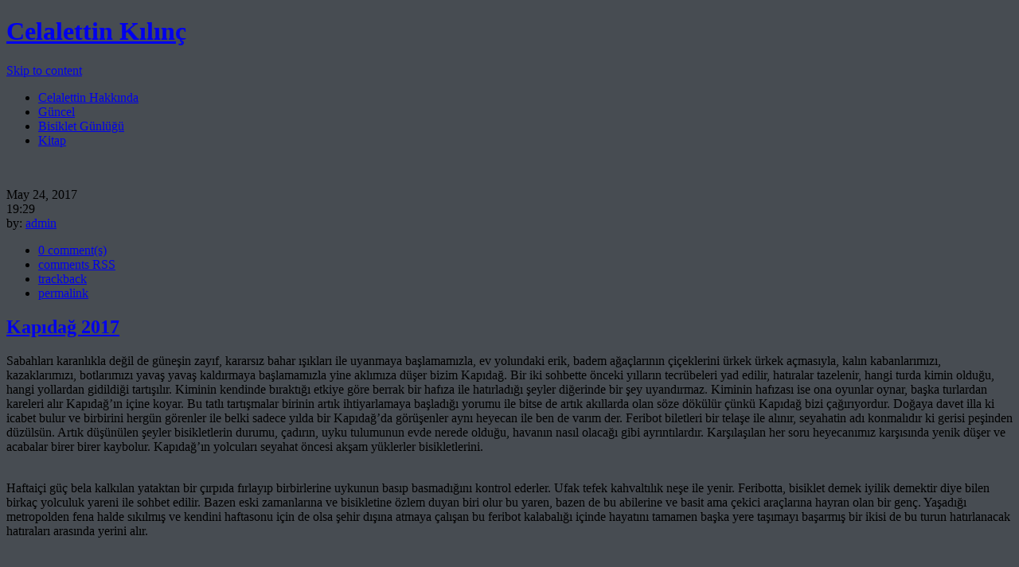

--- FILE ---
content_type: text/html; charset=UTF-8
request_url: http://hostiyer.com/wp_celalettin/
body_size: 115354
content:
<!DOCTYPE html>
<html class="webkit chrome chrome131 mac" dir="ltr" lang="en-US">
<head>
<meta charset="UTF-8" />
<title>Celalettin Kılınç</title>
<link rel="profile" href="http://gmpg.org/xfn/11" />
<link rel="stylesheet" type="text/css" media="all" href="http://www.celalettinkilinc.com/wp-content/themes/grey-opaque/style.css" />
<link rel="pingback" href="http://www.celalettinkilinc.com/xmlrpc.php" />
<link rel="alternate" type="application/rss+xml" title="Celalettin Kılınç &raquo; Feed" href="http://www.celalettinkilinc.com/?feed=rss2" />
<link rel="alternate" type="application/rss+xml" title="Celalettin Kılınç &raquo; Comments Feed" href="http://www.celalettinkilinc.com/?feed=comments-rss2" />
<script type='text/javascript' src='http://www.celalettinkilinc.com/wp-includes/js/l10n.js?ver=20101110'></script>
<script type='text/javascript' src='http://www.celalettinkilinc.com/wp-includes/js/jquery/jquery.js?ver=1.4.4'></script>
<link rel="EditURI" type="application/rsd+xml" title="RSD" href="http://www.celalettinkilinc.com/xmlrpc.php?rsd" />
<link rel="wlwmanifest" type="application/wlwmanifest+xml" href="http://www.celalettinkilinc.com/wp-includes/wlwmanifest.xml" /> 
<link rel='index' title='Celalettin Kılınç' href='http://www.celalettinkilinc.com' />
<meta name="generator" content="WordPress 3.1.4" />

			<style type="text/css">
				body.admin-bar #wphead {padding-top:0;}
				body.admin-bar #footer {padding-bottom:28px;}
				#wpadminbar {top:auto !important; bottom:0;}
				#wpadminbar .quicklinks .menupop ul {bottom:28px;}
			</style><!--[if lt IE 7]><script type="text/javascript" src="http://bnote.googlecode.com/files/unitpngfix.js"></script><![endif]-->
<!-- Default Background Settings -->
<style type="text/css">body {background-image:url("http://www.celalettinkilinc.com/wp-content/themes/grey-opaque/images/backgrounds/background.jpg"); background-color:#474C52;background-attachment:fixed; background-position:center center; background-repeat:repeat;}#access .menu-header ul, div.menu ul {background-image:url("http://www.celalettinkilinc.com/wp-content/themes/grey-opaque/images/backgrounds/background.jpg"); background-color:#474C52;background-attachment:fixed; background-position:center center; background-repeat:repeat;}</style>
<!-- /Default Background Settings -->
</head>

<body class="home blog">
<div id="wrapper" class="hfeed">
	<div id="header">
		<div id="masthead">
			
		<div id="branding" role="banner">
			<h1 id="site-title">
				<span>
					<a href="http://www.celalettinkilinc.com/" title="Celalettin Kılınç" rel="home">Celalettin Kılınç</a>
				</span>
			</h1>
			<div id="site-description"></div>
		</div><!-- #branding --><div id="access" role="navigation"><div class="skip-link screen-reader-text"><a href="#content" title="Skip to content">Skip to content</a></div><div class="menu-header"><ul id="menu-menu1" class="menu"><li id="menu-item-30" class="menu-item menu-item-type-post_type menu-item-object-page menu-item-30"><a href="http://www.celalettinkilinc.com/?page_id=5">Celalettin Hakkında</a></li>
<li id="menu-item-174" class="menu-item menu-item-type-taxonomy menu-item-object-category menu-item-174"><a href="http://www.celalettinkilinc.com/?cat=3">Güncel</a></li>
<li id="menu-item-175" class="menu-item menu-item-type-taxonomy menu-item-object-category menu-item-175"><a href="http://www.celalettinkilinc.com/?cat=7">Bisiklet Günlüğü</a></li>
<li id="menu-item-176" class="menu-item menu-item-type-taxonomy menu-item-object-category menu-item-176"><a href="http://www.celalettinkilinc.com/?cat=6">Kitap</a></li>
</ul></div></div> <!-- #access -->		</div><!-- #masthead -->
	</div><!-- #header -->

	<div id="before-content"><p>&nbsp;</p></div>
	<div id="main">		<div id="container">
			<div id="content" role="main">
			


			<div class="entry-actions">								<div class="timestamp">
					<p class="entry-timestamp">
						May 24, 2017<br /><span>19:29</span>						<br />
						by: <a href="http://www.celalettinkilinc.com/?author=1">admin</a>						<br />
											</p>
				</div>
				<div class="actions">
					<ul>
													<li>
								<a class="comment" href="http://www.celalettinkilinc.com/?p=420#comments">0 comment(s)</a>
							</li>

													
						
													<li>
								<a class="subscribe" href="http://www.celalettinkilinc.com/?feed=rss2&amp;p=420">comments RSS</a>
							</li>
						
						<li>
							<a rel="trackback" class="trackback" href="http://www.celalettinkilinc.com/wp-trackback.php?p=420">trackback</a>
						</li>
						<li>
							<a class="permalink" href="http://www.celalettinkilinc.com/?p=420">permalink</a>
						</li>
					</ul>
				</div>
				</div>
		<div id="post-420" class="post-420 post type-post status-publish format-standard hentry category-bisiklet-gunlugu first-in-loop">
			<h2 class="entry-title"><a href="http://www.celalettinkilinc.com/?p=420" title="Permalink to Kapıdağ 2017" rel="bookmark">Kapıdağ 2017</a></h2>

				<div class="entry-content">
				<p>Sabahları karanlıkla değil de güneşin zayıf, kararsız bahar ışıkları ile uyanmaya başlamamızla, ev yolundaki erik, badem ağaçlarının çiçeklerini ürkek ürkek açmasıyla, kalın kabanlarımızı, kazaklarımızı, botlarımızı yavaş yavaş kaldırmaya başlamamızla yine aklımıza düşer bizim Kapıdağ. Bir iki sohbette önceki yılların tecrübeleri yad edilir, hatıralar tazelenir, hangi turda kimin olduğu, hangi yollardan gidildiği tartışılır. Kiminin kendinde bıraktığı etkiye göre berrak bir hafıza ile hatırladığı şeyler diğerinde bir şey uyandırmaz. Kiminin hafızası ise ona oyunlar oynar, başka turlardan kareleri alır Kapıdağ&#8217;ın içine koyar. Bu tatlı tartışmalar birinin artık ihtiyarlamaya başladığı yorumu ile bitse de artık akıllarda olan söze dökülür çünkü Kapıdağ bizi çağırıyordur. Doğaya davet illa ki icabet bulur ve birbirini hergün görenler ile belki sadece yılda bir Kapıdağ&#8217;da görüşenler aynı heyecan ile ben de varım der. Feribot biletleri bir telaşe ile alınır, seyahatin adı konmalıdır ki gerisi peşinden düzülsün. Artık düşünülen şeyler bisikletlerin durumu, çadırın, uyku tulumunun evde nerede olduğu, havanın nasıl olacağı gibi ayrıntılardır. Karşılaşılan her soru heyecanımız karşısında yenik düşer ve acabalar birer birer kaybolur. Kapıdağ&#8217;ın yolcuları seyahat öncesi akşam yüklerler bisikletlerini.</p>
<p><a href="http://www.celalettinkilinc.com/wp-content/uploads/2017/05/yukler.jpg"><img class="aligncenter size-full wp-image-421" title="yukler" src="http://www.celalettinkilinc.com/wp-content/uploads/2017/05/yukler.jpg" alt="" width="1341" height="1018" /></a><br />
Haftaiçi güç bela kalkılan yataktan bir çırpıda fırlayıp birbirlerine uykunun basıp basmadığını kontrol ederler. Ufak tefek kahvaltılık neşe ile yenir. Feribotta, bisiklet demek iyilik demektir diye bilen birkaç yolculuk yareni ile sohbet edilir. Bazen eski zamanlarına ve bisikletine özlem duyan biri olur bu yaren, bazen de bu abilerine ve basit ama çekici araçlarına hayran olan bir genç. Yaşadığı metropolden fena halde sıkılmış ve kendini haftasonu için de olsa şehir dışına atmaya çalışan bu feribot kalabalığı içinde hayatını tamamen başka yere taşımayı başarmış bir ikisi de bu turun hatırlanacak hatıraları arasında yerini alır.</p>
<p><a href="http://www.celalettinkilinc.com/wp-content/uploads/2017/05/feribot_giris.jpg"><img class="aligncenter size-full wp-image-431" title="feribot_giris" src="http://www.celalettinkilinc.com/wp-content/uploads/2017/05/feribot_giris.jpg" alt="" width="3264" height="2448" /></a></p>
<p>Feribot kapısı açılırken üzerimize gelen hava yol ile ilgili ilk hissiyatı verir. Gün boyu yakıp kavuracak bir güneş mi yoksa ha yağdı ya yağacak diye bizi tedirgin etmeye çalışan haylaz bulutlar mı? Boşuna uğraşınız bulutlar, üzerimize bir iki damla bırakmışsınız, ne gam! Kurur ıslanan üstler de o ıslanılan seyahatin hatırası kalır işte akıllarda.</p>
<p><a href="http://www.celalettinkilinc.com/wp-content/uploads/2017/05/belkisa.jpg"><img class="aligncenter size-full wp-image-422" title="belkisa" src="http://www.celalettinkilinc.com/wp-content/uploads/2017/05/belkisa.jpg" alt="" width="1080" height="1154" /></a><br />
Ne zaman ki işgalci motorlu bineklerin hakim olduğu yollardan, kuşların, böceklerin, yeşilin, mavinin, toprağın, çamurun hükmünün geçtiği yerlere geliriz, işte o zaman karaya daracık bir yerden bağlanmış, sanki arkasında yüksek apartmanlar, fabrikalar, o gürültülü, egsozlu araçlardan kaçıp denize açılmak isteyen yarımadamız bizi selamlar uzaktan. Dağları bizi bir avın avcısını çağırması gibi çağırır. Bu ilk karşılama illa ki bir yokuş ile olur. Her güzelliğin bir bedeli var der bize, emeğini vermeden ulaşılan bir güzel olur mu hiç? İnsan dediğimiz bıkan, çabuk usanan çocuğu tabiatın. Biz de türümüzün bu özelliğine fazlasıyla sahibiz, evet, ama nedendir bilinmez bu tabiat güzelini her sene gördüğümüzde &#8220;Aynı işte, hep geldiğimiz yer&#8221; demedik hiç.</p>
<p><a href="http://www.celalettinkilinc.com/wp-content/uploads/2017/05/belkis_yokus.jpg"><img class="aligncenter size-full wp-image-423" title="belkis_yokus" src="http://www.celalettinkilinc.com/wp-content/uploads/2017/05/belkis_yokus.jpg" alt="" width="3264" height="1836" /></a></p>
<p>Bu heyecan ile, birbirimizin önüne geçe geçe, ilk yokuşu tırmanırız. Ekibimize yeni katılanlar heyecanımızı daha da artırır, onlara gösteririz etrafı acaba burası sadece bizi mi böyle mest ediyor diye merak ederek, ama onlar da şahitlik eder yarımadamızın çekiciliğine. Hararetimizin arttığını gören bulutlar birkaç damla ile serinletir bizi ve henüz birkaç kareyi hatıralarımızda sabitlemişken kendimizi Belkıs derler bir köyde buluruz. Tepeden hem aşağıdaki bahçeleri hem de denizi kolaçan eden köyün mütavazi kahvesi karşılar bizi ilk molamız için. Çayların yanına çantalardan çıkan ufak tefek nevaleler eklenir ve illa ki toplu bir tepe hatırası çekilir ellerimiz birbirimizin omuzlarında.</p>
<p><a href="http://www.celalettinkilinc.com/wp-content/uploads/2017/05/belkis_kahve.jpg"><img class="aligncenter size-full wp-image-424" title="belkis_kahve" src="http://www.celalettinkilinc.com/wp-content/uploads/2017/05/belkis_kahve.jpg" alt="" width="3264" height="2448" /></a></p>
<p>Belkıs&#8217;tan yukarı tırmandıkça irili ufaklı ağaç ve çalılardan oluşan bitki örtüsü daha büyük ağaçlara hatta ara ara güneşi kesen gölge tünellerine dönüşür. Önceki bir turda bedenlerimizin aç ve susuz kaldığını bir anda farkedip çöktüğümüz ağaç gölgesini selamlarız yine.</p>
<p><a href="http://www.celalettinkilinc.com/wp-content/uploads/2017/05/ben_gopro.png"><img class="aligncenter size-full wp-image-437" title="ben_gopro" src="http://www.celalettinkilinc.com/wp-content/uploads/2017/05/ben_gopro.png" alt="" width="3840" height="2160" /></a></p>
<p>Kimisi geçtiği yerleri geçmek istemeyip fotoğraf çekmekten geri kalarak, kimisi bir sonraki yerin merakı ile öne geçerek bir biri ardına ormanın içine doğru ilerler kapıdağ yolcuları.</p>
<p><a href="http://www.celalettinkilinc.com/wp-content/uploads/2017/05/orman_yolu.jpg"><img class="aligncenter size-full wp-image-425" title="orman_yolu" src="http://www.celalettinkilinc.com/wp-content/uploads/2017/05/orman_yolu.jpg" alt="" width="3264" height="1836" /></a></p>
<p><a href="http://www.celalettinkilinc.com/wp-content/uploads/2017/05/orman_yolu.jpg"></a><a href="http://www.celalettinkilinc.com/wp-content/uploads/2017/05/odunlar.jpg"><img class="aligncenter size-full wp-image-426" title="odunlar" src="http://www.celalettinkilinc.com/wp-content/uploads/2017/05/odunlar.jpg" alt="" width="3264" height="1836" /></a></p>
<p>Kirazlı manastırı yine ihmal edilmez, çift oluklu çeşmeden illa ki kaplar doldurulur. Masmavi derenin etrafında yeni yeşeren soğan tarlaları ise Ballıpınar&#8217;ın habercisidir artık.</p>
<p><a href="http://www.celalettinkilinc.com/wp-content/uploads/2017/05/odunlar.jpg"></a><a href="http://www.celalettinkilinc.com/wp-content/uploads/2017/05/kirazli_giris.jpg"><img class="aligncenter size-full wp-image-427" title="kirazli_giris" src="http://www.celalettinkilinc.com/wp-content/uploads/2017/05/kirazli_giris.jpg" alt="" width="3264" height="1836" /></a><a href="http://www.celalettinkilinc.com/wp-content/uploads/2017/05/ballipinar_giris.jpg"><img class="aligncenter size-full wp-image-428" title="ballipinar_giris" src="http://www.celalettinkilinc.com/wp-content/uploads/2017/05/ballipinar_giris.jpg" alt="" width="3264" height="1836" /></a></p>
<p>Kimi mevsim İstanbul&#8217;un misafirinin değil de poyrazın getirdiği çöplerinin işgal ettiği kumsal neyseki bu sefer temizdir.</p>
<p><a href="http://www.celalettinkilinc.com/wp-content/uploads/2017/05/sahil.jpg"><img class="aligncenter size-full wp-image-432" title="sahil" src="http://www.celalettinkilinc.com/wp-content/uploads/2017/05/sahil.jpg" alt="" width="1280" height="720" /></a></p>
<p>Çadırların kurulması ile artık vakit, zamanın hep yavaş aktığı o köy kahvesinde ardı ardına gelen çaylar ve turların vazgeçilmezi Kınık eşliğinde gün batımının vaktidir.</p>
<p><a href="http://www.celalettinkilinc.com/wp-content/uploads/2017/05/ballipinar_kahve.jpg"><img class="aligncenter size-full wp-image-433" title="ballipinar_kahve" src="http://www.celalettinkilinc.com/wp-content/uploads/2017/05/ballipinar_kahve.jpg" alt="" width="3264" height="2448" /></a></p>
<p>Günü batıran yolcuların yorgunlukları da artık dinmiş, akşam için yeni bir enerji ile dolmuşlardır. Bu turlarda olmazsa olmaz ne vardır desek herhalde gece yakılan ateş ve etrafındaki sohbet deriz. Ateşi, ateşli bir kamp ateşi haline getirmek de yine bu yolcuların işidir.</p>
<p><a href="http://www.celalettinkilinc.com/wp-content/uploads/2017/05/ates.jpg"><img class="aligncenter size-full wp-image-434" title="ates" src="http://www.celalettinkilinc.com/wp-content/uploads/2017/05/ates.jpg" alt="" width="3264" height="1836" /></a></p>
<p>Birbirini keserek konuşmalar, yüksek kahkahalar yerini esnemelere bırakmaya başladığında ise artık çadırlara çekilme vaktidir. Geçen günün yorgunluğu ertesi günün heyecanı ile karışır ve bu tatlı sarhoşluk bizi uykuya yolcu eder.</p>
<p>Akşamdan yapılan kahvaltı davetini reddecek değiliz ya, sabah ilk iş köy kahvesinin yolu tutulur. Kahvaltılık malzeme almak için bakkala giden kahveci güç bela durdurulur, ödemek için ısrar eder kırk yıllık ahbabımız gibi. Nolacak canım, misafirsiniz der sanki çoktan unuttuğumuz bir gönlü genişlikle. Evinden getirdiği zeytini yağlayarak koyar sofraya, ekmekler bölünür, çaylar doldurulur. Hüseyin abinin muhabbeti kahvaltısından da tatlıdır. Ne kadar zorlasak, çayların parasını da almak istemez, ben davet ettim sizi der ve bizi anadolunun misafir uğurlamasıyla uğurlar.</p>
<p><a href="http://www.celalettinkilinc.com/wp-content/uploads/2017/05/ballipinar.jpg"><img class="aligncenter size-full wp-image-436" title="ballipinar" src="http://www.celalettinkilinc.com/wp-content/uploads/2017/05/ballipinar.jpg" alt="" width="3264" height="2448" /></a></p>
<p>Tıpkı hayatın sinüs eğrisi yolları gibi bir inip bir çıkan rotamıza tam enerji ile başlanır yine. Aşina dönemeçler bir bir dönülür, yoldan geçen köylülere, haftasonu piknikçilerine bir bir selam verilir. Bu sefer bir de seyyah eklenir selamlamalarımıza hem de çok uzaklardan yola düşmüş bir yolcu. Ayak üstü hikayesini anlatır bize. Romanya&#8217;dan çıktığı yolu onu önce İstanbul&#8217;a sonra da belki de tesadüf eseri bu yarımadaya atmıştır ve Ege&#8217;ye doğru yol almaya devam ediyordur.</p>
<p><a href="http://www.celalettinkilinc.com/wp-content/uploads/2017/05/ballipinar_cikis.jpg"><img class="aligncenter size-full wp-image-435" title="ballipinar_cikis" src="http://www.celalettinkilinc.com/wp-content/uploads/2017/05/ballipinar_cikis.jpg" alt="" width="3264" height="1836" /></a></p>
<p>Yarımada yolunu bitirip geldiğimiz kara yoluna dönünce iki günün hareketinden mi yoksa Kapıdağ&#8217;dan ayrıldığımızdan mı bilinmez, bir yorgunluk gelir ufaktan bacaklarımıza. Gerisin gerisin bakarak yol alırız bizi eve götürecek olan feribotun kalkacağı Bandırma&#8217;ya. Yine geleceğiz diyerek, yine geleceğiz Kapıdağ. Şimdilik hoşçakal.
<p class="greyopaque-clear-after-content"></p>
			</div><!-- .entry-content -->
	
			<div class="entry-utility">
									<span class="cat-links">
						<span class="entry-utility-prep entry-utility-prep-cat-links">Posted in</span> <a href="http://www.celalettinkilinc.com/?cat=7" title="View all posts in Bisiklet Günlüğü" rel="category">Bisiklet Günlüğü</a>					</span>
											</div><!-- .entry-utility -->
		</div><!-- #post-## -->
		<div class="hr"></div>

		
	

			<div class="entry-actions">								<div class="timestamp">
					<p class="entry-timestamp">
						May 24, 2015<br /><span>18:42</span>						<br />
						by: <a href="http://www.celalettinkilinc.com/?author=1">admin</a>						<br />
											</p>
				</div>
				<div class="actions">
					<ul>
													<li>
								<a class="comment" href="http://www.celalettinkilinc.com/?p=370#comments">0 comment(s)</a>
							</li>

													
						
													<li>
								<a class="subscribe" href="http://www.celalettinkilinc.com/?feed=rss2&amp;p=370">comments RSS</a>
							</li>
						
						<li>
							<a rel="trackback" class="trackback" href="http://www.celalettinkilinc.com/wp-trackback.php?p=370">trackback</a>
						</li>
						<li>
							<a class="permalink" href="http://www.celalettinkilinc.com/?p=370">permalink</a>
						</li>
					</ul>
				</div>
				</div>
		<div id="post-370" class="post-370 post type-post status-publish format-standard hentry category-bisiklet-gunlugu">
			<h2 class="entry-title"><a href="http://www.celalettinkilinc.com/?p=370" title="Permalink to Armutlu &#8211; 2015" rel="bookmark">Armutlu &#8211; 2015</a></h2>

				<div class="entry-content">
				<p>Bazen etraftan arkadaşlar bir sonraki tura ne zaman gitmeyi düşünüyorsunuz diye soruyorlar. Bilmiyorlar ki bizim için plan birisinin haftasonu bisiklet mi yapsak demesinden ibaret. Yine bir akşam Üsküdar&#8217;da bu aralar Allah&#8217;ın bolca verdiği vaktimizi kaygısızca öldürürken Ufuk&#8217;un aklına yine bir gezme fikri düştü. Ufuk eğer &#8220;Acaba şöyle mi yapsak&#8221; diyorsa bilin ki onu kesin yapacaktır. İtiraz etmezseniz siz de bu sözde seçimli karara ortak olabilirsiniz. Ufuk&#8217;un çoktan kafasına koyduğu fikre Kapıdağ&#8217;dan beri bir turu gözleyen ben de katılmıştım. Ertesi sabah bir iki gezi yoldaşı aranıp olumsuz cevap alındıktan sonra iki kişilik Yenikapı-Armutlu deniz otobüsü biletleri alındı. Ufuk&#8217;un önceki akşamdan hissettiği heyecanı ben biletleri alıp haritaya bakarken duymaya başlamıştım, evet cidden de gideceğimiz yerler en azından uydudan çok güzel görünüyordu. Aslında heyecanın asıl sebebi daha önce gitmediğimiz yerlere gidecek, bilmediğimiz yerlerde kalacak ve yola yine yolda karar verecek olmamızdı.</p>
<p>Mayıs 1 sabahı uyanıp, hala uyuyan bisikletlerimizi Üsküdar sahile kadar serbest bırakıp iskeleye vardığımızda meydanı tatil sabahlarında bile alışık olmadığı bir tenhalık içinde bulduk. Sahildeki taksiciler Beşiktaş, Eminönü diye bağırıyorlardı. Vapur iskelesinin kapılarının kapalı olduğunu farketmemiz de çok sürmedi. Karşıya geçişler kapalıydı. Bir süre bir umutsuzluk, şaşkınlık ve çaresizlik içinde sağa sola bakındıktan sonra Marmaray&#8217;ın çalıştığı ve sadece Sirkeci istasyonunda durmadığını öğrendik ve soluğu turnikelerde aldık. Güvenliğin bisikletler için izin verilen saatin daha gelmediğini söylemesi üzerine rica minnet ederek amirlerden izin alarak ve bizim bisikletlere de birer tam bilet basarak Yenikapı&#8217;ya geldik. Hafif bir kahvaltı ve dertli bir iskele çalışanı ile kısa bir sohbetten sonra bisikletlerimizi bavul dolu deniz otobüsünün arka kısmına güç bela atabildik.</p>
<p>Armutlu kaplıcalarının sakinleri gemiyi tamamen doldurmuştu ve kaplıca evlerinde boşalan gemiden biz de indik. Site çıkışında güvenliğin sitede oturmayanların gemiden sitede inmesinin yasak olduğunu söylemesine pek bir anlam veremeden yola düştük ve kısa bir süre sonra Armutlu&#8217;ya varmıştık. Hava çok da güzel olmamasına rağmen Ufuk &#8220;Tam bisiklet havası&#8221; motivasyonu ile yola devam ediyordu. Onun çantalarının, çadır ve matının yanına benim uyku tulumunu da ekleyince bana sadece sırt çantamı ve çıplak bisikletimi götürmek kalmıştı. Uyku tulumunun içine bir de eşofman sıkıştırdığımı sonradan söyledim ona tabi.</p>
<p><a href="http://www.celalettinkilinc.com/wp-content/uploads/2015/05/20150501_140900.jpg"><img class="aligncenter size-full wp-image-373" title="armutlu sahil" src="http://www.celalettinkilinc.com/wp-content/uploads/2015/05/20150501_140900.jpg" alt="" width="3264" height="1836" /></a>Armutlu&#8217;dan Çınarcık tarafına mı yoksa Gemlik tarafına mı gideceğimiz sorusunun cevabına Gemlik tarafı olarak karar verdikten sonra, daha sonradan çok memnun olacağımızı bilmeden sahil yolunu seçtik.</p>
<p><a href="http://www.celalettinkilinc.com/wp-content/uploads/2015/05/20150501_144327.jpg"><img class="aligncenter size-full wp-image-374" title="kapaklı yolu" src="http://www.celalettinkilinc.com/wp-content/uploads/2015/05/20150501_144327.jpg" alt="" width="3264" height="1836" /></a></p>
<p>Yol boyunca aşağıda kalan koylara birer birer bakıp akşam konaklamak için en uygun yeri kollayarak ilerliyorduk.</p>
<p><a href="http://www.celalettinkilinc.com/wp-content/uploads/2015/05/20150501_150113.jpg"><img class="aligncenter size-full wp-image-376" title="kapaklı yolu - sahil 1" src="http://www.celalettinkilinc.com/wp-content/uploads/2015/05/20150501_150113.jpg" alt="" width="3264" height="1836" /></a>Bir tarafımız dağ bir tarafımız deniz Fıstıklı köyünü geçmiş ilerliyorduk.</p>
<p><a href="http://www.celalettinkilinc.com/wp-content/uploads/2015/05/20150501_152101.jpg"><img class="aligncenter size-full wp-image-377" title="20150501_152101" src="http://www.celalettinkilinc.com/wp-content/uploads/2015/05/20150501_152101.jpg" alt="" width="3264" height="1836" /></a></p>
<p>Sonunda kalacağımız yeri bulmuştuk galiba. Sadece fazladan ziyaretçilerin terketmesi, günün batması, el eteğin çekilmesi ve mekanın tamamen bize kalması gerekiyordu.</p>
<p><a href="http://www.celalettinkilinc.com/wp-content/uploads/2015/05/20150501_165403.jpg"><img class="aligncenter size-full wp-image-380" title="20150501_165403" src="http://www.celalettinkilinc.com/wp-content/uploads/2015/05/20150501_165403.jpg" alt="" width="3264" height="1836" /></a>Kapaklı&#8217;yı geçip Narlı&#8217;ya doğru ilerlerken manzara ikide bir bizi bisikletlerimizden indirip kendini izletiyor, fotoğraf çekmeye zorluyordu.</p>
<p><a href="http://www.celalettinkilinc.com/wp-content/uploads/2015/05/20150501_172421.jpg"><img class="aligncenter size-full wp-image-381" title="narlı ya giderken" src="http://www.celalettinkilinc.com/wp-content/uploads/2015/05/20150501_172421.jpg" alt="" width="3264" height="1836" /></a><a href="http://www.celalettinkilinc.com/wp-content/uploads/2015/05/20150501_173042.jpg"><img class="aligncenter size-full wp-image-382" title="narlıya 2" src="http://www.celalettinkilinc.com/wp-content/uploads/2015/05/20150501_173042.jpg" alt="" width="3264" height="1836" /></a>Bizim aklımıza uyup İstanbul&#8217;dan araba kiralayıp yola çıkan iki arkadaşımız, Hüseyin ve Fatih, gelince ve hava da ufaktan akşama çalınca yol boyunca baktığımız koylar arasından seçtiğimiz konaklama yerine vardık. Mekanımızın misafirleri gitmişti çoktan gitmesine ama üç laz kafadar arkadaş arabalarını çekmiş, semaverlerini yakmışlardı bile. Bize daha çadırlarımızı kurmadan ve kendileri dahi içmeden çay ikram ettiler. Biraz hoşbeşten sonra biz de kendi köşemize çekildik ve akşam yemeği hazırlıkları başladı. Hüseyin ve Fatih itiraf etmeliyim bizden daha tedarikli kampçılar, kısa süre içinde mangal yakıldı, nevaleler ortaya döküldü, semaver çayı demlendi ve ay ışığında, hoş sohbet eşliğinde yemekler yendi, çaylar içildi. Çok yorulmadığımız günün akşamında ertesi gün için enerji toplamak için çadırlarımızın yolunu tuttuk. Yol, yolda belli oluyordu ve biz ertesi güne henüz karar vermemiştik.</p>
<p>Haşlanmış yumurta, zeytin, peynir, domates, salatalık ve biberden oluşan ve kamp şartlarına göre lüks sayılabilecek kahvaltının verdiği enerji ve iyimserlikle dün buraya gelirken dağ eteklerinde gördüğümüz ve iyi ki oralara çıkmıyoruz dediğimiz (en azından benim dediğim) yollara niyetlendik. İlk hedefimiz haritada gördüğümüz Hayriye köyüydü.</p>
<p><a href="http://www.celalettinkilinc.com/wp-content/uploads/2015/05/20150502_110011.jpg"><img class="aligncenter size-full wp-image-385" title="Hayriye yolu" src="http://www.celalettinkilinc.com/wp-content/uploads/2015/05/20150502_110011.jpg" alt="" width="3264" height="1836" /></a>Yine bir sağa bir sola kıvrılan ama o beklenen zirveye hiç ulaşmayan yollar başlamıştı. Kahvaltının verdiği enerji ve manzaranın güzelliği ile oyalanarak yokuşları tırmanmaya başladık.</p>
<p style="text-align: center;"><a href="http://www.celalettinkilinc.com/wp-content/uploads/2015/05/20150502_111016.jpg"><img class="aligncenter size-full wp-image-386" title="daha yeni basliyoruz" src="http://www.celalettinkilinc.com/wp-content/uploads/2015/05/20150502_111016.jpg" alt="" width="3264" height="1836" /></a><a href="http://www.celalettinkilinc.com/wp-content/uploads/2015/05/20150502_111317.jpg"><img class="aligncenter size-full wp-image-387" title="ufuk a merhaba deyin" src="http://www.celalettinkilinc.com/wp-content/uploads/2015/05/20150502_111317.jpg" alt="" width="3264" height="1836" /></a></p>
<p style="text-align: left;">Normalde ben yokuş çıkarken asla yorulmam, susamam, ara vermem ama işte gelin görün ki benim ihtiyar bisiklet illa ki arada bir molaya ihtiyaç duyuyor. Ben de mecburen duruyorum işte.</p>
<p style="text-align: left;"><a href="http://www.celalettinkilinc.com/wp-content/uploads/2015/05/20150502_113631.jpg"><img class="aligncenter size-full wp-image-388" title="yolda" src="http://www.celalettinkilinc.com/wp-content/uploads/2015/05/20150502_113631.jpg" alt="" width="3264" height="1836" /></a>Hayriye köyüne durup Fatih ve Hüseyin&#8217;in bizden önce varıp hazır ettiği semaver çayını içtikten sonra köy kahvesinde sohbet ettiğimiz abiler bize delmece yaylasını tavsiye ettiler. Benim ilk sorum hemen yolun çok yokuş olup olmadığı oldu. Buraları avcunun içi gibi bildiği her halinden belli olan bir amca öyle çok fazla yokuş olmadığını, sadece belki o da bir kilometre kadar tatlı bir eğim olduğunu söyledi. Yola çıktığımızda bu tatlı eğimin muhtemelen o amcanın 4&#215;4, 2000 motor arabası için olduğunu anlamıştık, en azından bu yokuşların bir bisiklet için o kadar da tatlı olmadığından emin olabilirsiniz. Ama yeşilin her tonunu gördüğümüz orman manzaraları yine de yolu çekilir kılıyordu.</p>
<p style="text-align: left;"><a href="http://www.celalettinkilinc.com/wp-content/uploads/2015/05/20150502_151730.jpg"><img class="aligncenter size-full wp-image-389" title="yeşilin elli tonu" src="http://www.celalettinkilinc.com/wp-content/uploads/2015/05/20150502_151730.jpg" alt="" width="3264" height="1836" /></a></p>
<p style="text-align: left;">Yolda arkamdan gelen motosikletli bir abi muhtemelen benim yokuşu tırmanırken çektiğim acıyı anlamış olmalı ki beni bir süre çekmeyi teklif etti. Bir kaç denemeden sonra dengeyi sağlayamayıp başarısız olmamıza rağmen yine de bu yardım teklifi için bu isimsiz yardımsevere bir kez daha teşekkür etmek istiyorum.</p>
<p style="text-align: left;">Ve sonunda Delmece yaylasına gelmiştik. Ben 730 metreye tırmanmış olmamıza rağmen yıkılmamış ayaktaydım. Hani bir 700 metre daha olsa bana mısın demezdim.</p>
<p style="text-align: left;"><a href="http://www.celalettinkilinc.com/wp-content/uploads/2015/05/IMG_4451.jpg"><img class="aligncenter size-full wp-image-391" title="yokus sonunda ben" src="http://www.celalettinkilinc.com/wp-content/uploads/2015/05/IMG_4451.jpg" alt="" width="1555" height="1037" /></a><a href="http://www.celalettinkilinc.com/wp-content/uploads/2015/05/20150502_153956.jpg"><img class="aligncenter size-full wp-image-392" title="delmece yaylası" src="http://www.celalettinkilinc.com/wp-content/uploads/2015/05/20150502_153956.jpg" alt="" width="3264" height="1836" /></a></p>
<p style="text-align: left;">Delmece yaylasında yediğimiz birer gözleme sabahtan beri harcadığımız enerji karşısında ihmal edilebilir bir yemek olmakla birlikte yine de bizi bir nebze olsun rahatlatmıştı. Akşam Fatih ve Hüseyin&#8217;in kiraladığı araba nimetinden faydalanarak asıl yemek için Gemlik&#8217;e, Köfteci Yusuf&#8217;a gitmeyi kararlaştırmıştık.</p>
<p style="text-align: left;">Dönüş yolunda Fatih&#8217;in biraz bisikleti almak istemesine razı olmuştum ve kısa bir süreliğine yerleri değişmiştik. Yaklaşık 5-10 dakika sonra inişte Hüseyin ile birlikte yokuş aşağı sallanan bisikletlileri beklerken Fatih&#8217;i kan revan içinde bize yaklaşırken gördük. Arkadaşımız düşmüş ve sağ kolunu kötü bir şekilde yaralamıştı.  Benim Ufuk&#8217;a yolda &#8220;Dikkat et de akşam Köfteci Yusuf&#8217;a gidelim derken Gemlik Devlet Hastanesine gitmeyelim&#8221; sözünü bu kazadan önce mi yoksa sonra mı söylediğim sorusu cevap bulamadı ama biz Gemlik&#8217;te yemekten önce devlet hastanesinin acil servisine gidecektik.</p>
<p style="text-align: left;">İniş yolunda manzaranın keyfi daha da güzel çıkıyordu.</p>
<p style="text-align: left;"><a href="http://www.celalettinkilinc.com/wp-content/uploads/2015/05/20150502_183447.jpg"><img class="aligncenter size-full wp-image-395" title="iniş manzara" src="http://www.celalettinkilinc.com/wp-content/uploads/2015/05/20150502_183447.jpg" alt="" width="3264" height="1836" /></a></p>
<p style="text-align: left;">Yayladan sahile kadar yolun geri kalanını Fatih&#8217;in geçirdiği kazanın da etkisiyle biraz daha dikkatli inerek sahile ulaşmak üzereydik ki bugünün son sürprizi, Ufuk&#8217;la turların vazgeçilmezi olan bir teker patlağı ile karşılaştık.</p>
<p style="text-align: left;"><a href="http://www.celalettinkilinc.com/wp-content/uploads/2015/05/20150502_185238.jpg"><img class="aligncenter size-full wp-image-394" title="ve teker patlar" src="http://www.celalettinkilinc.com/wp-content/uploads/2015/05/20150502_185238.jpg" alt="" width="3264" height="1836" /></a></p>
<p style="text-align: left;">Malzemelerimizi bagajında taşıyan Fatih ve Hüseyin&#8217;i acil yol yardımı olarak çağırıp tekerimizi tamir ettikten sonra yolun kalan kısmını da alıp kamp yerimize varmıştık.</p>
<p style="text-align: left;"><a href="http://www.celalettinkilinc.com/wp-content/uploads/2015/05/rota.jpg"><img class="aligncenter size-full wp-image-400" title="rota" src="http://www.celalettinkilinc.com/wp-content/uploads/2015/05/rota.jpg" alt="" width="1355" height="638" /></a></p>
<p style="text-align: left;">Akşam için açlığımız hat safhaya ulaşmak üzereyken Ufuk&#8217;un buraları avcumun için gibi biliyorum tavrı ile kendimiz onun yol tarfine bırakmamız az kalsın kendimizi Orhangazi&#8217;de bulmamıza neden oluyordu. Neyse ki telefonlarımızın haritaları yardımımıza yetişti de açlıktan bayılmadan Yusuf&#8217;un köfteleri ile buluştuk. Hüseyin benim açlığın zirvesindeki halim ile köftelere saldırmamdan ve bir kilo köftenin üstüne bir 300 gram daha söylememden biraz korktu sanırım ama Hüseyin, inan normal zamanda böyle yemek yemiyorum, inşallah normal şartlar altında bir yemek daha yeriz de gözündeki imajımı biraz düzeltme şansım olur.</p>
<p style="text-align: left;">&nbsp;</p>
<p class="greyopaque-clear-after-content">
			</div><!-- .entry-content -->
	
			<div class="entry-utility">
									<span class="cat-links">
						<span class="entry-utility-prep entry-utility-prep-cat-links">Posted in</span> <a href="http://www.celalettinkilinc.com/?cat=7" title="View all posts in Bisiklet Günlüğü" rel="category">Bisiklet Günlüğü</a>					</span>
											</div><!-- .entry-utility -->
		</div><!-- #post-## -->
		<div class="hr"></div>

		
	

			<div class="entry-actions">								<div class="timestamp">
					<p class="entry-timestamp">
						September 22, 2014<br /><span>21:42</span>						<br />
						by: <a href="http://www.celalettinkilinc.com/?author=1">admin</a>						<br />
											</p>
				</div>
				<div class="actions">
					<ul>
													<li>
								<a class="comment" href="http://www.celalettinkilinc.com/?p=349#comments">1 comment(s)</a>
							</li>

													
						
													<li>
								<a class="subscribe" href="http://www.celalettinkilinc.com/?feed=rss2&amp;p=349">comments RSS</a>
							</li>
						
						<li>
							<a rel="trackback" class="trackback" href="http://www.celalettinkilinc.com/wp-trackback.php?p=349">trackback</a>
						</li>
						<li>
							<a class="permalink" href="http://www.celalettinkilinc.com/?p=349">permalink</a>
						</li>
					</ul>
				</div>
				</div>
		<div id="post-349" class="post-349 post type-post status-publish format-standard hentry category-bisiklet-gunlugu">
			<h2 class="entry-title"><a href="http://www.celalettinkilinc.com/?p=349" title="Permalink to Kapıdağ &#8211; 2014" rel="bookmark">Kapıdağ &#8211; 2014</a></h2>

				<div class="entry-content">
				<p>Bundan üç yıl önce, inanılmaz güzellikteki doğası karşısında ağzımız açık kalmasına rağmen yokuşlarında ter atarken bisiklete de spora da tövbe ettiğimiz bu yarımadaya bir daha bisikletle geleceğime ihtimal vermiyordum ama sanırım o kadar da zor ikna edilen biri değilim : ) Ufuk&#8217;un çoktan kafasında kurduğu plana beni dahil etmesi çok zamanını almadı. İlk önce şaka yapıyor sandım, sonra ben size mani olmayayım abi dedim, ama sonra bir de baktım ki ido bileti, çadır, uyku tulumu gibi şeyleri planlıyoruz.</p>
<p>Sabahın ışıkları daha Üsküdar&#8217;a vurmadan vapur iskelesindeydik. İskelenin sabah açılışına ve ilk vapur seferine daha önce şahit olmamıştım sanırım. Vapurda demlenen sabahın ilk çayı ile boğazın alışık olmadığım sakinliği ve durgunluğu içinde Eminönü&#8217;ne doğru yol aldık. Eminönü&#8217;nde sabahı fotoğraflayan amatör sanatçı karelerinin ve sabah manzarasının arasına bizi de ekledi.</p>
<p><a href="http://www.celalettinkilinc.com/wp-content/uploads/2014/09/20140920_062842.jpg"><img class="aligncenter size-full wp-image-350" title="eminönü sabah" src="http://www.celalettinkilinc.com/wp-content/uploads/2014/09/20140920_062842.jpg" alt="" width="3264" height="1836" /></a></p>
<p>Feribotta geceden eksik kalan uykumuza biraz takviye yapıp Bandırma ile yarımada arasını da geçiştirmek istercesine hızla geçtikten sonra nihayet özlenen üç tarafı denizlerle çevrili kara parçasına ulaşmıştık.</p>
<p style="text-align: center;"><a href="http://www.celalettinkilinc.com/wp-content/uploads/2014/09/20140920_110623.jpg"><img class="aligncenter size-full wp-image-351" title="başlangıç" src="http://www.celalettinkilinc.com/wp-content/uploads/2014/09/20140920_110623.jpg" alt="" width="3264" height="1836" /></a></p>
<p style="text-align: left;">Kapıdağ&#8217;dan dönüşte aklımızda en çok yer eden şey olan yokuşlar henüz başlamamıştı. Yine aramızda aynı sohbet geçti: &#8220;Adanın etrafı hep böyle olsa bir günde tur tamamlanır&#8221;. Ama biliyorduk ki adanın her tarafı dik yokuş ve inişlerle doluydu. Aşağıyapıcı Dalyanı geçtikten sonra Karşıyaka köyünde bir şeyler atıştırdıktan sonra günün ilk ciddi tırmanışına başlamıştık. Bir taraftan sindirime, bir taraftan pedallara enerji yetiştirmeye çalışan bedenimiz Kapıdağ gerçeği ile yüzleşmeye başlamıştı.</p>
<p style="text-align: left;"><a href="http://www.celalettinkilinc.com/wp-content/uploads/2014/09/20140920_141021.jpg"><img class="aligncenter size-full wp-image-353" title="karşıyaka çıkış" src="http://www.celalettinkilinc.com/wp-content/uploads/2014/09/20140920_141021.jpg" alt="" width="3264" height="1836" /></a></p>
<p style="text-align: left;"><a href="http://www.celalettinkilinc.com/wp-content/uploads/2014/09/20140920_133005.jpg"><img class="aligncenter size-full wp-image-354" title="karşıyaka çıkış 2" src="http://www.celalettinkilinc.com/wp-content/uploads/2014/09/20140920_133005.jpg" alt="" width="3264" height="1836" /></a></p>
<p style="text-align: left;">Tepelerin üstünden ve bahçelerin arasından uzayıp giden yolları tozutarak Çakılköy&#8217;e doğru ilerledik.</p>
<p style="text-align: left;"><a href="http://www.celalettinkilinc.com/wp-content/uploads/2014/09/20140920_144536.jpg"><img class="aligncenter size-full wp-image-355" title="çakılköy yolu" src="http://www.celalettinkilinc.com/wp-content/uploads/2014/09/20140920_144536.jpg" alt="" width="3264" height="1836" /></a></p>
<p style="text-align: left;">Ufuk&#8217;un buraya üçüncü gelişi, benim ise ikinci ama hala Kapıdağ&#8217;ın yaptığı numarayı yiyorduk. Bu alaycı yollar bir yokuşun ucunda kıvrılırken döndükten sonra iniş olduğuna her seferinde bizi inandırmayı başarıyordu. Herhalde tırmanırken yolun sonuna odaklanan beynimiz yokuşun orada bittiğini kabul ediyordu ve kıvrıma ulaşıp yolu dönünce bizi bir hayal kırıklığına daha sürüklüyordu.</p>
<p style="text-align: left;"><a href="http://www.celalettinkilinc.com/wp-content/uploads/2014/09/20140920_173344.jpg"><img class="aligncenter size-full wp-image-357" title="yokuş" src="http://www.celalettinkilinc.com/wp-content/uploads/2014/09/20140920_173344.jpg" alt="" width="3264" height="1836" /></a>Gittiğimiz çoğu yerde gördüğümüz en güzel koy ya da manzarayı aklımızda tutabilirken, burada bunu yapamıyorduk. Birbirine benzeyen bir çok güzel manzara ve koy vardı. Bunlar her tırmanılan yokuş sonunda bir hediye olarak önümüzde uzanıyorlardı.</p>
<p style="text-align: left;"><a href="http://www.celalettinkilinc.com/wp-content/uploads/2014/09/20140920_145721.jpg"><img class="aligncenter size-full wp-image-358" title="koy" src="http://www.celalettinkilinc.com/wp-content/uploads/2014/09/20140920_145721.jpg" alt="" width="3264" height="1836" /></a>İnerken karşıda gördüğümüz yolları&#8230;</p>
<p style="text-align: left;"><a href="http://www.celalettinkilinc.com/wp-content/uploads/2014/09/20140920_173318.jpg"><img class="aligncenter size-full wp-image-359" title="iniş" src="http://www.celalettinkilinc.com/wp-content/uploads/2014/09/20140920_173318.jpg" alt="" width="3264" height="1836" /></a> &#8230; çıktıktan sonra geride bırakıyorduk.</p>
<p style="text-align: left;"><a href="http://www.celalettinkilinc.com/wp-content/uploads/2014/09/20140920_175526.jpg"><img class="aligncenter size-full wp-image-360" title="çıkış" src="http://www.celalettinkilinc.com/wp-content/uploads/2014/09/20140920_175526.jpg" alt="" width="3264" height="1836" /></a>Turun en ciddi yokuşunu bitirdiğimizde başlayan yokuş ise bizi gün batımı ile birlikte Ballıpınar&#8217;a ulaştırdı. Yol boyunca bize gerek maddi (çikolata, meyve, çay) gerekse manevi (&#8220;Nasıl çıkıyorsunuz buraları, helal olsun, yürüyün be&#8221<img src="http://www.celalettinkilinc.com/wp-content/themes/grey-opaque/images/smilies/icon_wink.gif" alt="Smilie: ;)" title="Smilie: ;)" /> desteklerini eksik etmeyen Ümit abi, Ahmet abi ve Ufuk&#8217;un kampçılık müptelası arkadaşları ile Ballıpınar sahilinde buluştuk. Ufuk haricinde herkesin bir işle meşgul olduğu akşamın sonunda nefis bir mangal sofrası ve semaver çayının ve hepsinden ziyade tatlı sohbetin ardından Ümit ve Ahmet abiyi evlerine ve ailelerine yolcu ettik. Kamp ekibi ile bir gecelik yerleşkemizde dalgaların sesi ile uykuya daldık.</p>
<p style="text-align: left;">Ertesi gün dönüş için geldiğimiz yoldan biraz farklı bir rota kullandık.</p>
<p style="text-align: left;"><a href="http://www.celalettinkilinc.com/wp-content/uploads/2014/09/kapidag.jpg"><img class="aligncenter size-full wp-image-362" title="rota" src="http://www.celalettinkilinc.com/wp-content/uploads/2014/09/kapidag.jpg" alt="" width="727" height="460" /></a>İstanbul&#8217;a dönüşte Eminönü vapurunu ve marmarayı kaçırdığımızdan, Beşiktaş iskelesindeki son vapuru yakalamak için turun son anlarını yüksek efor ile geçirsek de kendimizi gecenin geç saatlerinde Üsküdar&#8217;a atabilmiştik.</p>
<p style="text-align: left;">Tüm zorluklarına rağmen belki de en çok keyif aldığımız parkurdu Kapıdağ. Bir dahaki sefere olur mu bilmiyorum ama olursa bu tura katılamayan arkadaşlarla beraber olur inşallah diyorum.</p>
<p class="greyopaque-clear-after-content">
			</div><!-- .entry-content -->
	
			<div class="entry-utility">
									<span class="cat-links">
						<span class="entry-utility-prep entry-utility-prep-cat-links">Posted in</span> <a href="http://www.celalettinkilinc.com/?cat=7" title="View all posts in Bisiklet Günlüğü" rel="category">Bisiklet Günlüğü</a>					</span>
											</div><!-- .entry-utility -->
		</div><!-- #post-## -->
		<div class="hr"></div>

		
	

			<div class="entry-actions">								<div class="timestamp">
					<p class="entry-timestamp">
						September 7, 2014<br /><span>21:30</span>						<br />
						by: <a href="http://www.celalettinkilinc.com/?author=1">admin</a>						<br />
											</p>
				</div>
				<div class="actions">
					<ul>
													<li>
								<a class="comment" href="http://www.celalettinkilinc.com/?p=338#comments">0 comment(s)</a>
							</li>

													
						
													<li>
								<a class="subscribe" href="http://www.celalettinkilinc.com/?feed=rss2&amp;p=338">comments RSS</a>
							</li>
						
						<li>
							<a rel="trackback" class="trackback" href="http://www.celalettinkilinc.com/wp-trackback.php?p=338">trackback</a>
						</li>
						<li>
							<a class="permalink" href="http://www.celalettinkilinc.com/?p=338">permalink</a>
						</li>
					</ul>
				</div>
				</div>
		<div id="post-338" class="post-338 post type-post status-publish format-standard hentry category-guncel">
			<h2 class="entry-title"><a href="http://www.celalettinkilinc.com/?p=338" title="Permalink to Phuket" rel="bookmark">Phuket</a></h2>

				<div class="entry-content">
				<p>Singapur&#8217;dan sonra tatilin ikinci kısmı olan Tayland&#8217;daki Phuket adasına geldim. Burada da iki durağım var. Birincisi çok daha populer, kalabalık ve hareketli olan Patong sahili. Otele vardıktan sonra akşam olmadan Andaman denizi ile ilk kez buluşmak için vakit bulabildim. Sıcak deniz suyu mevisimin de etkisi ile bayağa dalgalıydı. Hava gün batımına kadar dalgalarla yarı boğuşup yarı oynadıktan sonra tekrar otelime dönmüştüm.</p>
<p><a href="http://www.celalettinkilinc.com/wp-content/uploads/2014/09/2014-09-01-17.29.22.jpg"><img class="aligncenter size-full wp-image-339" title="patong beach" src="http://www.celalettinkilinc.com/wp-content/uploads/2014/09/2014-09-01-17.29.22.jpg" alt="" width="2560" height="1920" /></a> Patong sahilinde barlar, restoranlar, eğlence kulüpleri ve inanılmaz bir kalabalıkla çok hareketli bir gece hayatı var. Restoranlarda her türlü deniz ürününü bulmak mümkün. Hatta birçok mekan girişinde, sundukları yemeklerde kullandıkları deniz canlılarını sergiliyor. Benim için çok iştah açıcı bir görüntü olmasa da, insanlar çok ilgi gösteriyorlar.</p>
<p>Yer üstünden giden elektrik hatları gelişmişlik seviyesi hakkında hemen bir fikir veriyor. Bir de her tarafta göreceğiniz ve muhtemelen kullanmak için bir ehliyete de ihtiyaç duyulmayan motosikletler var tabi. Her an her yerden çıkabilecekleri için yolda gözünüzü dört açmanız gerekiyor.</p>
<p><a href="http://www.celalettinkilinc.com/wp-content/uploads/2014/09/2014-09-02-11.33.01.jpg"><img class="aligncenter size-full wp-image-340" title="patong road" src="http://www.celalettinkilinc.com/wp-content/uploads/2014/09/2014-09-02-11.33.01.jpg" alt="" width="2560" height="1920" /></a></p>
<p>Malum, Thai masajı çok meşhur ve bu turistik şehirde de çok sayıda masaj salonu var. Yol üstünde görülen yerlerin bir çoğu çok düzgün mekanlar değil ama düzgün, temiz bir yerde iyi bir masaj yaptırmak da mümkün. Bunun için internette küçük bir araştırma yapmakta fayda var.</p>
<p><a href="http://www.celalettinkilinc.com/wp-content/uploads/2014/09/2014-09-02-11.37.13.jpg"><img class="aligncenter size-full wp-image-341" title="patong road" src="http://www.celalettinkilinc.com/wp-content/uploads/2014/09/2014-09-02-11.37.13.jpg" alt="" width="2560" height="1920" /></a>İkinci durağım Kata sahilinde bir koyu tamamen kapatan bir oteldi. Burada da sanırım yine muson mevsimi nedeniyle çok dalgalı olan denizin tadını tam çıkaramasam da dalgalarla boğuşmaktan geri kalmadım. <a href="http://www.celalettinkilinc.com/wp-content/uploads/2014/09/2014-09-05-10.09.35.jpg"><img class="aligncenter size-full wp-image-342" title="kata beach" src="http://www.celalettinkilinc.com/wp-content/uploads/2014/09/2014-09-05-10.09.35.jpg" alt="" width="2560" height="1920" /></a></p>
<p><a href="http://www.celalettinkilinc.com/wp-content/uploads/2014/09/2014-09-04-16.45.31.jpg"><img class="aligncenter size-full wp-image-344" title="hotel" src="http://www.celalettinkilinc.com/wp-content/uploads/2014/09/2014-09-04-16.45.31.jpg" alt="" width="2560" height="1920" /></a>Kata sahilinde kaldığım süre içinde otelin servisini kullanarak Phuket kasabasını da görme fırsatım oldu. Aslında kasabada çok fazla kayda değer bir şey yok. Benim için en ilginç yanı ilk Budist tapınağını görmem oldu.</p>
<p><a href="http://www.celalettinkilinc.com/wp-content/uploads/2014/09/2014-09-03-15.41.13.jpg"><img class="aligncenter size-full wp-image-345" title="phuket town" src="http://www.celalettinkilinc.com/wp-content/uploads/2014/09/2014-09-03-15.41.13.jpg" alt="" width="2560" height="1920" /></a><a href="http://www.celalettinkilinc.com/wp-content/uploads/2014/09/2014-09-03-15.24.20.jpg"><img class="aligncenter size-full wp-image-346" title="Budist temple " src="http://www.celalettinkilinc.com/wp-content/uploads/2014/09/2014-09-03-15.24.20.jpg" alt="" width="2560" height="1920" /></a>Phuket&#8217;de aslında görülecek ve keşfedilecek bir çok ada ve sahil var ama ben adanın sadece batı tarafında kaldım. Belki daha fazla zaman ayrılarak daha çok yer de görülebilir.
<p class="greyopaque-clear-after-content"></p>
			</div><!-- .entry-content -->
	
			<div class="entry-utility">
									<span class="cat-links">
						<span class="entry-utility-prep entry-utility-prep-cat-links">Posted in</span> <a href="http://www.celalettinkilinc.com/?cat=3" title="View all posts in Güncel" rel="category">Güncel</a>					</span>
											</div><!-- .entry-utility -->
		</div><!-- #post-## -->
		<div class="hr"></div>

		
	

			<div class="entry-actions">								<div class="timestamp">
					<p class="entry-timestamp">
						August 31, 2014<br /><span>18:53</span>						<br />
						by: <a href="http://www.celalettinkilinc.com/?author=1">admin</a>						<br />
											</p>
				</div>
				<div class="actions">
					<ul>
													<li>
								<a class="comment" href="http://www.celalettinkilinc.com/?p=321#comments">0 comment(s)</a>
							</li>

													
						
													<li>
								<a class="subscribe" href="http://www.celalettinkilinc.com/?feed=rss2&amp;p=321">comments RSS</a>
							</li>
						
						<li>
							<a rel="trackback" class="trackback" href="http://www.celalettinkilinc.com/wp-trackback.php?p=321">trackback</a>
						</li>
						<li>
							<a class="permalink" href="http://www.celalettinkilinc.com/?p=321">permalink</a>
						</li>
					</ul>
				</div>
				</div>
		<div id="post-321" class="post-321 post type-post status-publish format-standard hentry category-guncel">
			<h2 class="entry-title"><a href="http://www.celalettinkilinc.com/?p=321" title="Permalink to Singapur" rel="bookmark">Singapur</a></h2>

				<div class="entry-content">
				<p>Yeni Zelanda&#8217;dan ayrılmanın burukluğu ile yola çıktım ve dün akşam Singapur&#8217;a geldim. Singapur&#8217;a gelmemin tek nedeni uçuşumun aktarmasının buradan olması. Yani aslına bakarsanız geçiyordum ve uğradım diyebiliriz. Burası anladığım kadarıyla tam bir iş ve finans merkezi. O kadar çok yüksek bina ve alışveriş merkezi var ki, insan hangisi nerede karıştırıyor. Asla karıştırmayacağınız binalar da var tabi, dünyada kaç tane çatısında gemi oturan bina var ki : ) Hava çok nemli ve sıcak, sürekli bir sauna havası hakim. Arap ülkelerine giden arkadaşların anlattığı, dışarıda bunalma içeride üşüme olayını burada yaşıyorsunuz çünkü otobüslerde ve kapalı mekanlarda klimalar son ayar açık. O yüzden 30 derece sıcaklıkta gezerken yanınıza hırka almanız gerekiyor. Bu nedenle ofisteki klima savaşlarında benimle aynı safa omuz veren klima düşmanı arkadaşlarım buradaki mekanlardan çok hazzetmeyebilirler.</p>
<p>Akşam Singapur&#8217;a varıp otele yerleştikten sonra, dışarı çıkmak için biraz vaktim oldu. Aslında zaman farkından dolayı uyku gözümden akıyordu ama yeni bir ülkeye gelmenin heyecanı baskın geldi ve tam olarak nereye gittiğimi bilmeden kendimi dışarı attım. Kış mevsiminden geliyor olmamdan sanırım, dışarı kot pantolon ve uzun kollu gömlekle çıkmıştım ve yarım saat içinde üzerime yapıştılar tabi. Amaçsızca dolaşırken kendimi Çin mahallesinde buldum. Cumartesi akşamı olduğu için mi bilmem, sokaklar inanılmaz kalabalıktı. Çin lokantalarını dolduran insanlar acayip bir iştahla yemek yiyorlardı. Çinliler, Yeni Zelanda&#8217;da da gördüğüm kadarıyla, yemeyi seviyorlar. Böyle kocaman kocaman kaplarda, içinde çeşit çeşit et, pirinç, nodle, yumurta olan sulu yemekleri çok iştahlı şekilde yiyorlar. Aslında bu kadar iştahlı yemeleri beni meraklandırıyor ama Yeni Zelanda&#8217;da Çinli arkadaşım ile gittiğimiz lokantada yediğim ördekten sonra anladım ki damak tadımız biraz farklı onlarla. Yine de yeni yemekleri denemek lazım tabi, nasıl lezzetlerin nasıl mutfaklardan çıkacağı belli olmaz. Işıklı Çin mahallesinden, eğlence mekanlarının olduğu Clark Quay&#8217;e geldim. Haftasonu kalabalığı burada da aynıydı. Ortadoğulusundan, Amerikalısına, Kübalısında, İrlandalısına kadar çok çeşitli türde müzikli mekan dolup taşmıştı. Uzak doğu restoranlarını hiç söylemiyorum zaten, onlar tüm yemekli mekanlarda hakimler. Burada sabaha kadar kalacak enerjileri olan insanları bırakıp, otele döndüm, nasıl yatağa girip uykuya daldığımı bilmiyorum.</p>
<p>Ertesi sabah, yine seyahatten dolayı zaman farkına alışamayan bünyem güneş doğmadan uyandı. Bu da otelin çatısından bir gün doğumu manzarası yakalamamı sağladı.</p>
<p><a href="http://www.celalettinkilinc.com/wp-content/uploads/2014/08/2014-08-31-06.49.03.jpg"><img class="aligncenter size-full wp-image-322" title="roof" src="http://www.celalettinkilinc.com/wp-content/uploads/2014/08/2014-08-31-06.49.03.jpg" alt="" width="2560" height="1920" /></a></p>
<p>Kahvaltıdan sonra sahile doğru nehir boyunca yürüdüm. Nehirin kıyısında spor yapan insanlar vardı ama ne yazık ki ağaçlar yerine nehri gölgeleyen yüksek binalardı.</p>
<p><a href="http://www.celalettinkilinc.com/wp-content/uploads/2014/08/2014-08-31-10.03.49.jpg"><img class="aligncenter size-full wp-image-323" title="towers" src="http://www.celalettinkilinc.com/wp-content/uploads/2014/08/2014-08-31-10.03.49.jpg" alt="" width="2560" height="1920" /></a>Liman boyunca aynı binalar devam ediyordu, denizden gelen bir kişiye burasının nasıl bir şehir olduğunu haber veren devasa gökdelenler.</p>
<p><a href="http://www.celalettinkilinc.com/wp-content/uploads/2014/08/2014-08-31-10.21.12.jpg"><img class="aligncenter size-full wp-image-324" title="towers2" src="http://www.celalettinkilinc.com/wp-content/uploads/2014/08/2014-08-31-10.21.12.jpg" alt="" width="2560" height="1920" /></a>Ve tabi Marina Bay Sands.</p>
<p><a href="http://www.celalettinkilinc.com/wp-content/uploads/2014/08/2014-08-31-10.16.29.jpg"><img class="aligncenter size-full wp-image-325" title="marina bay sands" src="http://www.celalettinkilinc.com/wp-content/uploads/2014/08/2014-08-31-10.16.29.jpg" alt="" width="2560" height="1920" /></a>Merlion parkını ve Singapur&#8217;un simgesi olan aslan başlı balığı gördükten sonra marinayı dolaşmaya devam ettim.</p>
<p><a href="http://www.celalettinkilinc.com/wp-content/uploads/2014/08/2014-08-31-10.44.41.jpg"><img class="aligncenter size-full wp-image-326" title="merlion" src="http://www.celalettinkilinc.com/wp-content/uploads/2014/08/2014-08-31-10.44.41.jpg" alt="" width="2560" height="1920" /></a>Marina etrafını dolaşırken, hava raporunun bahsettiği sağnak bastırıverdi. Bir ağacın dibinde benim gibi sağnağa yakalanan birkaç turist ile beraber bekledik. Marina Bay Sands otelinin çatıya çıkmak için talep ettiği ücreti reddederek ve Marina Bay bahçelerini gezmeye halim kalmamış bir şekilde mola için otele geri döndüm. Bu kadar şehir biraz sıkıntı vermişti, o yüzden öğleden sonrası için botanik bahçesine gitmeye karar verdim. Otelin hemen yakınındaki duraktan geçen otobüs botanik bahçesinin kapısına kadar götürdü beni.</p>
<p><a href="http://www.celalettinkilinc.com/wp-content/uploads/2014/08/2014-08-31-16.30.44.jpg"><img class="aligncenter size-full wp-image-327" title="botanic garden" src="http://www.celalettinkilinc.com/wp-content/uploads/2014/08/2014-08-31-16.30.44.jpg" alt="" width="2560" height="1920" /></a>Sabahki şehir gerçekten bunaltmıştı beni. Biraz dinlenip, buraya da otobüsle geldikten sonra içeride gördüğüm manzara beni iyice rahatlatmıştı.</p>
<p><a href="http://www.celalettinkilinc.com/wp-content/uploads/2014/08/2014-08-31-16.35.40.jpg"><img class="aligncenter size-full wp-image-328" title="botanic garden" src="http://www.celalettinkilinc.com/wp-content/uploads/2014/08/2014-08-31-16.35.40.jpg" alt="" width="2560" height="1920" /></a><a href="http://www.celalettinkilinc.com/wp-content/uploads/2014/08/2014-08-31-16.43.19.jpg"><img class="aligncenter size-full wp-image-329" title="mini waterfall" src="http://www.celalettinkilinc.com/wp-content/uploads/2014/08/2014-08-31-16.43.19.jpg" alt="" width="2560" height="1920" /></a>Botanik bahçesinin içinde özel başka bahçeler de var. Bunlardan birisi de orkide bahçesi. Tüm alan çok rahatlatıcı ama burası ayrıca güzel tasarlanmış.</p>
<p><a href="http://www.celalettinkilinc.com/wp-content/uploads/2014/08/2014-08-31-16.48.03.jpg"><img class="aligncenter size-full wp-image-331" title="rainfall" src="http://www.celalettinkilinc.com/wp-content/uploads/2014/08/2014-08-31-16.48.03.jpg" alt="" width="2560" height="1920" /></a></p>
<p>Bahçe boyunca orkideler hakkında bilgi veren tabelalar var. Binlerce çeşidi olduğundan bahsediyorlar. Bu kadar çok çeşit orkide olduğunu bilmiyordum. Bu bilgiler ancak bir botanikçinin dikkatini çekebilir ama diğer turistler gibi ben de orkide türlerini araştırmaktansa ortamın keyfini çıkarmaya bakıyorum.</p>
<p><a href="http://www.celalettinkilinc.com/wp-content/uploads/2014/08/orchids.jpg"><img class="aligncenter size-full wp-image-330" title="orchids" src="http://www.celalettinkilinc.com/wp-content/uploads/2014/08/orchids.jpg" alt="" width="5120" height="3840" /></a>Tabi botanik bahçesinin tadını çıkar sadece diğer turistler ve ben değildim. Bu küçük yaramazlar da kaykaylarını bir kenara bırakmış, belki şu an dünyanın her yerini böyle sandıkları için güzelliğini farketmedikleri bu özel mekanda bir yandan yiyeceklerini yiyip bir yandan da çene çalıyorlardı.</p>
<p><a href="http://www.celalettinkilinc.com/wp-content/uploads/2014/08/2014-08-31-17.18.20.jpg"><img class="aligncenter size-full wp-image-332" title="kids" src="http://www.celalettinkilinc.com/wp-content/uploads/2014/08/2014-08-31-17.18.20.jpg" alt="" width="2560" height="1920" /></a>Dönüşü bahçenin diğer ucundaki metro istasyonunu kullanarak Orchard caddesi üzerinden yaptım. Biraz önceki yaşadığım sakinliğin tam aksine burada bir çılgınlık yaşanıyordu.</p>
<p><a href="http://www.celalettinkilinc.com/wp-content/uploads/2014/08/2014-08-31-19.34.53.jpg"><img class="aligncenter size-full wp-image-333" title="orchard night" src="http://www.celalettinkilinc.com/wp-content/uploads/2014/08/2014-08-31-19.34.53.jpg" alt="" width="2560" height="1920" /></a>Birbiri ardına sıralanmış, lüks markalarla dolu alışveriş merkezlerini ve caddeleri insanlar doldurmuştu.</p>
<p><a href="http://www.celalettinkilinc.com/wp-content/uploads/2014/08/2014-08-31-19.43.48.jpg"><img class="aligncenter size-full wp-image-334" title="orchard night" src="http://www.celalettinkilinc.com/wp-content/uploads/2014/08/2014-08-31-19.43.48.jpg" alt="" width="2560" height="1920" /></a>Evet, en başta da dediğim gibi Singapur&#8217;a gelmemin sebebi uçuş aktarmamın buradan olması. Eğer sadece Singapur için gelmiş olsam sanırım pişman olabilirdim. Benden size tavsiye, eğer yolunuz buralara düşerse bir görün derim, ama sadece burası için bir gezi planlamak biraz fazla olabilir. O bütçeyi ayırarak gezebileceğiniz dünyada çok daha güzel yerler olduğundan eminim.
<p class="greyopaque-clear-after-content"></p>
			</div><!-- .entry-content -->
	
			<div class="entry-utility">
									<span class="cat-links">
						<span class="entry-utility-prep entry-utility-prep-cat-links">Posted in</span> <a href="http://www.celalettinkilinc.com/?cat=3" title="View all posts in Güncel" rel="category">Güncel</a>					</span>
											</div><!-- .entry-utility -->
		</div><!-- #post-## -->
		<div class="hr"></div>

		
	

			<div class="entry-actions">								<div class="timestamp">
					<p class="entry-timestamp">
						August 17, 2014<br /><span>12:01</span>						<br />
						by: <a href="http://www.celalettinkilinc.com/?author=1">admin</a>						<br />
											</p>
				</div>
				<div class="actions">
					<ul>
													<li>
								<a class="comment" href="http://www.celalettinkilinc.com/?p=298#comments">0 comment(s)</a>
							</li>

													
						
													<li>
								<a class="subscribe" href="http://www.celalettinkilinc.com/?feed=rss2&amp;p=298">comments RSS</a>
							</li>
						
						<li>
							<a rel="trackback" class="trackback" href="http://www.celalettinkilinc.com/wp-trackback.php?p=298">trackback</a>
						</li>
						<li>
							<a class="permalink" href="http://www.celalettinkilinc.com/?p=298">permalink</a>
						</li>
					</ul>
				</div>
				</div>
		<div id="post-298" class="post-298 post type-post status-publish format-standard hentry category-guncel">
			<h2 class="entry-title"><a href="http://www.celalettinkilinc.com/?p=298" title="Permalink to Waiheke adası &#8211; Auckland, Yeni Zelanda" rel="bookmark">Waiheke adası &#8211; Auckland, Yeni Zelanda</a></h2>

				<div class="entry-content">
				<p>Dünkü Rangitoto gezisinden sonra bugünkü hedef Waiheke adasıydı ama hem dün tüm gün yürümenin yorgunluğu, hem de havanın nasıl olacağı sorusu beni biraz kararsız bıraktı. Sabah dinlenmiş kalkıp havanın da yağmadığını görünce 12 vapuruna bindim. Hava hala kapalı ve serin olmasına rağmen adaya yaklaştıkça açmaya başladı. Vapur yine Rangitoto&#8217;nun yanından geçip Waiheke&#8217;ye doğru devam etti.</p>
<p>Adaya indikten sonra ilk olarak Palm plajına doğru gidecektim. Haritamı şöyle bir kontrol ettikten sonra yola düştüm. Artık güneş de kendini iyice göstermişti.</p>
<p><a href="http://www.celalettinkilinc.com/wp-content/uploads/2014/08/2014-08-17-12.40.39.jpg"><img class="aligncenter size-full wp-image-299" title="ferry terminal" src="http://www.celalettinkilinc.com/wp-content/uploads/2014/08/2014-08-17-12.40.39.jpg" alt="" width="2560" height="1920" /></a></p>
<p>Çok geçmeden, belki bir kaç kilometre gitmişken harika bir koy ile karşılaştım. Adını bile bilmiyordum ama adanın beklediğimden daha güzel olduğu izlemini verdi bana.</p>
<p><a href="http://www.celalettinkilinc.com/wp-content/uploads/2014/08/2014-08-17-12.56.16.jpg"><img class="aligncenter size-full wp-image-300" title="koy" src="http://www.celalettinkilinc.com/wp-content/uploads/2014/08/2014-08-17-12.56.16.jpg" alt="" width="2560" height="1920" /></a><a href="http://www.celalettinkilinc.com/wp-content/uploads/2014/08/2014-08-17-12.56.34.jpg"><img class="aligncenter size-full wp-image-301" title="koy 2" src="http://www.celalettinkilinc.com/wp-content/uploads/2014/08/2014-08-17-12.56.34.jpg" alt="" width="2560" height="1920" /></a>Bu arada bisikletini bana ödün veren Myron&#8217;a da buradan bir kez daha teşekkür ediyorum. Gerçekten bugün çok işime yaradı. Bu güzel havada bu adayı daha iyi gezemezdim.</p>
<p><a href="http://www.celalettinkilinc.com/wp-content/uploads/2014/08/2014-08-17-12.57.57.jpg"><img class="aligncenter size-full wp-image-302" title="bisiklet" src="http://www.celalettinkilinc.com/wp-content/uploads/2014/08/2014-08-17-12.57.57.jpg" alt="" width="2560" height="1920" /></a>Yol ayrımlarında durup haritadan yolumu bulmaya çalışırken arabalarını durdurup yardım etmeyi teklif eden ada sakinlerine de, bundan hiç haberleri olmayacak olsa da : ) teşekkür etmek istiyorum. Yukarı tırmandıkça aşağıdaki sahil ve koy manzaraları görünmeye başlıyordu.</p>
<p><a href="http://www.celalettinkilinc.com/wp-content/uploads/2014/08/2014-08-17-13.18.30.jpg"><img class="aligncenter size-full wp-image-303" title="palm beach e giderken" src="http://www.celalettinkilinc.com/wp-content/uploads/2014/08/2014-08-17-13.18.30.jpg" alt="" width="2560" height="1920" /></a>Palm plajına gelince çok sakin ve güzel bir koy ile karşılaştım. Havayı gören ada sakinleri denize girmeseler de güneşlenmek üzere sahile gelmişlerdi. Çantamdaki montumu aldığıma o kadar üzülmedim, çünkü yağmur burada her zaman mümkün ama şortumu almadığıma biraz üzüldüm. Su biraz soğuk olsa da hava sıcak olduğundan belki de denize bile girilebilirdi.</p>
<p><a href="http://www.celalettinkilinc.com/wp-content/uploads/2014/08/2014-08-17-13.28.48.jpg"><img class="aligncenter size-full wp-image-305" title="palm beach" src="http://www.celalettinkilinc.com/wp-content/uploads/2014/08/2014-08-17-13.28.48.jpg" alt="" width="2560" height="1920" /></a><a href="http://www.celalettinkilinc.com/wp-content/uploads/2014/08/2014-08-17-13.28.27.jpg"><img class="aligncenter size-full wp-image-304" title="palm beach" src="http://www.celalettinkilinc.com/wp-content/uploads/2014/08/2014-08-17-13.28.27.jpg" alt="" width="2560" height="1920" /></a>Denize giremesem de ayakkabılarımı çıkarıp sahilde yürümeyi ve ayaklarımı okyanus suyuna sokmayı ihmal etmedim : )</p>
<p>İş yerinde Kerry adında birisi ile tanışmıştım. Eğer Waiheke adasına gelirsem zeytinliğine ve imalathanesine uğramamı söylemişti.  Palm plajından ayrılıp Kerry&#8217;nin zeytinliğine doğru yola çıktım.</p>
<p><a href="http://www.celalettinkilinc.com/wp-content/uploads/2014/08/2014-08-17-14.12.32.jpg"><img class="aligncenter size-full wp-image-306" title="palm road" src="http://www.celalettinkilinc.com/wp-content/uploads/2014/08/2014-08-17-14.12.32.jpg" alt="" width="2560" height="1920" /></a>Yol boyunca ağaçlar ve koy manzaraları eksik olmuyordu.</p>
<p><a href="http://www.celalettinkilinc.com/wp-content/uploads/2014/08/2014-08-17-14.37.51.jpg"><img class="aligncenter size-full wp-image-307" title="way to kerry" src="http://www.celalettinkilinc.com/wp-content/uploads/2014/08/2014-08-17-14.37.51.jpg" alt="" width="2560" height="1920" /></a></p>
<p><a href="http://www.celalettinkilinc.com/wp-content/uploads/2014/08/2014-08-17-15.04.02.jpg"><img class="aligncenter size-full wp-image-310" title="way to kerry" src="http://www.celalettinkilinc.com/wp-content/uploads/2014/08/2014-08-17-15.04.02.jpg" alt="" width="2560" height="1920" /></a>Kerry&#8217;nin imalathanesini ve zeytinliğini görüp, zeytinyağlarının tadına baktıktan sonra artık dönüş yoluna çıkmanın vakti gelmişti. Dönüşte ufak bir yol şaşırması ile kendimi Onetangi koyunda buldum. Aslında buraya gelmeyi planlamıyordum ama burası da bayağa büyük bir plajmış. Buradan yanlış döndüğüm yere kadar dönmek birazcık zoruma gitse de adanın bu kısmını da, yanlışlıkla da olsa, pas geçmemiş oldum.</p>
<p><a href="http://www.celalettinkilinc.com/wp-content/uploads/2014/08/2014-08-17-16.11.27.jpg"><img class="aligncenter size-full wp-image-312" title="onetangi bay" src="http://www.celalettinkilinc.com/wp-content/uploads/2014/08/2014-08-17-16.11.27.jpg" alt="" width="2560" height="1920" /></a></p>
<p><a href="http://www.celalettinkilinc.com/wp-content/uploads/2014/08/2014-08-17-16.11.39.jpg"><img class="aligncenter size-full wp-image-313" title="onetangi bay" src="http://www.celalettinkilinc.com/wp-content/uploads/2014/08/2014-08-17-16.11.39.jpg" alt="" width="2560" height="1920" /></a></p>
<p>Yolu şaşırdığım yere geri dönüp vapur iskelesine doğru tekrar yola koyulduğumda artık güneş batışa doğru geçmişti.</p>
<p><a href="http://www.celalettinkilinc.com/wp-content/uploads/2014/08/2014-08-17-16.54.05.jpg"><img class="aligncenter size-full wp-image-314" title="on way back" src="http://www.celalettinkilinc.com/wp-content/uploads/2014/08/2014-08-17-16.54.05.jpg" alt="" width="2560" height="1920" /></a><a href="http://www.celalettinkilinc.com/wp-content/uploads/2014/08/2014-08-17-16.54.15.jpg"><img class="aligncenter size-full wp-image-315" title="sunset" src="http://www.celalettinkilinc.com/wp-content/uploads/2014/08/2014-08-17-16.54.15.jpg" alt="" width="2560" height="1920" /></a></p>
<p>Sonuçta güzergahım planladığımdan biraz farklı da olsa aşağı yukarı şöyle bir şey oldu.</p>
<p><a href="http://www.celalettinkilinc.com/wp-content/uploads/2014/08/waiheke.jpg"><img class="aligncenter size-full wp-image-318" title="route" src="http://www.celalettinkilinc.com/wp-content/uploads/2014/08/waiheke.jpg" alt="" width="1366" height="667" /></a></p>
<p>Gerçekten beklediğimden güzel bir ada ile karşılaştım. İyi ki gelmişim. Buraları gezerken aslında bisikletle Türkiye&#8217;de de gezdiğimiz yerlerde düşündüğüm şeyi düşündüm. Bu sessizlik, doğal güzellik ve temizlik içindeki yerler ile bizim tam bir kaos olan şehir hayatımızı karşılaştırdım. Acaba hayatımızın bir zamanında biz de artık alıştığımız ve kanıksadığımız o kaos hayatından kurtulup böyle sakin ve bizi yıpratmayan bir hayat yaşayabilecek miyiz? Biraz zor görünüyor, ama nasip diyelim.
<p class="greyopaque-clear-after-content"></p>
			</div><!-- .entry-content -->
	
			<div class="entry-utility">
									<span class="cat-links">
						<span class="entry-utility-prep entry-utility-prep-cat-links">Posted in</span> <a href="http://www.celalettinkilinc.com/?cat=3" title="View all posts in Güncel" rel="category">Güncel</a>					</span>
											</div><!-- .entry-utility -->
		</div><!-- #post-## -->
		<div class="hr"></div>

		
	

			<div class="entry-actions">								<div class="timestamp">
					<p class="entry-timestamp">
						August 16, 2014<br /><span>13:47</span>						<br />
						by: <a href="http://www.celalettinkilinc.com/?author=1">admin</a>						<br />
											</p>
				</div>
				<div class="actions">
					<ul>
													<li>
								<a class="comment" href="http://www.celalettinkilinc.com/?p=280#comments">2 comment(s)</a>
							</li>

													
						
													<li>
								<a class="subscribe" href="http://www.celalettinkilinc.com/?feed=rss2&amp;p=280">comments RSS</a>
							</li>
						
						<li>
							<a rel="trackback" class="trackback" href="http://www.celalettinkilinc.com/wp-trackback.php?p=280">trackback</a>
						</li>
						<li>
							<a class="permalink" href="http://www.celalettinkilinc.com/?p=280">permalink</a>
						</li>
					</ul>
				</div>
				</div>
		<div id="post-280" class="post-280 post type-post status-publish format-standard hentry category-guncel">
			<h2 class="entry-title"><a href="http://www.celalettinkilinc.com/?p=280" title="Permalink to Rangitoto adası &#8211; Auckland, Yeni Zelanda" rel="bookmark">Rangitoto adası &#8211; Auckland, Yeni Zelanda</a></h2>

				<div class="entry-content">
				<p>Öncelikle şunu söyleyeyim, bu bir rehberlik yazısı değil. Benim bloğumu okuyup da Yeni Zelanda&#8217;ya gitme ihtimali olan kaç kişi olur onu da bilmiyorum ya : ) Neyse, dediğim gibi bu bir rehberlik yazısı değil, sadece bir anı notudur, o yüzden ada hakkında bilgi almak için lütfen Yeni Zelanda turizm web sayfalarını ziyaret ediniz : )</p>
<p>Bugün, önceki günden aldığım tavsiyeler doğrultusunda Auckland&#8217;a gelince kesin görülmesi gereken yerler listesinde ilk sıralarda olduğunu öğrendiği Rangitoto adasına gitmek üzere sabah erkenden kalktım. Ama gel gör ki, tüm hava raporlarının açık gösterdiği hava bulutlu ve soğuktu. Bir de üstüne vapur saati yaklaştığında yağmur başlayınca sanırım bugün gidemeyeceğim dedim kendi kendime ve bir sonraki vapur saatine kadar bekledim. Hava açmadı ama en azından yağmurun kesildiğini görünce soğuğu göze alıp ve kat kat giyinip çıktım. Vapur iskelesine vardığımda benden başka sadece bir çift vardı vapuru bekleyen, hava kötü olduğu içindir diye düşündüm ama sonradan vapuru dolduracak kadar insan geldi. Demek ki bu havayı göze alan sadece ben değildim.</p>
<p><a href="http://www.celalettinkilinc.com/wp-content/uploads/2014/08/2014-08-16-10.31.16.jpg"><img class="aligncenter size-full wp-image-281" title="ferry building" src="http://www.celalettinkilinc.com/wp-content/uploads/2014/08/2014-08-16-10.31.16.jpg" alt="Ferry Building" width="2560" height="1920" /></a>Vapurda ses kaydından değil, kaptanın canlı yaptığı anons ile adaya gidene kadar etrafımızla ve gideceğimiz ada ile ilgili küçük bir rehberlik aldık.</p>
<p><a href="http://www.celalettinkilinc.com/wp-content/uploads/2014/08/2014-08-16-10.47.20.jpg"><img class="aligncenter size-full wp-image-284" title="auckland from ferry" src="http://www.celalettinkilinc.com/wp-content/uploads/2014/08/2014-08-16-10.47.20.jpg" alt="" width="2560" height="1920" /></a></p>
<p>Yaklaşık yarım saatlik bir yolculuğun ardından ada karşımızda göründü. Rantigogo yaklaşık 800 yıl önce sönmüş bir volkan. Sanırım yanardağ aktivitelerine göre genç bir volkan olarak değerlendiriliyor. Yeni Zelanda&#8217;da ve Auckland&#8217;da çok sayıda böyle sönmüş volkan ve krater varmış. Geçen hafta da Mount Eden&#8217;dakini görmüştüm. Bir ara fırsat olursa onu da paylaşırım.</p>
<p><a href="http://www.celalettinkilinc.com/wp-content/uploads/2014/08/2014-08-16-10.54.21.jpg"><img class="aligncenter size-full wp-image-282" title="rangitoto" src="http://www.celalettinkilinc.com/wp-content/uploads/2014/08/2014-08-16-10.54.21.jpg" alt="" width="2560" height="1920" /></a>Rota için zamana, enerjime göre karar vermemi söylemişlerdi ama kafamda kabaca şöyle bir rota vardı. Zaten adanın içinde yol ayrımlarında anlaşılabilir tabelalar varmış, yolumu bulmanın çok zor olmayacağını düşünüyorum. Hem en fazla nereye gidebilirim ki, sonuçta burası bir ada : )</p>
<p><a href="http://www.celalettinkilinc.com/wp-content/uploads/2014/08/rangitoto.jpg"><img class="aligncenter size-full wp-image-283" title="rangitoto" src="http://www.celalettinkilinc.com/wp-content/uploads/2014/08/rangitoto.jpg" alt="" width="1176" height="643" /></a>Bırakın arabayı, motosikleti bisikletin bile yasak olduğu ada el değmemiş bir sakinlik içinde. Sanki hayatın bir uzaktan kumandası varmış da birisi sesi tamamen kapatmış gibi. Sadece arada değişik kuş sesleri duyuluyor. Etrafta ağaç ve parça parça, tortu gibi, siyah kayalıklar var.</p>
<p><a href="http://www.celalettinkilinc.com/wp-content/uploads/2014/08/2014-08-16-12.01.19.jpg"><img class="aligncenter size-full wp-image-285" title="krater yolu" src="http://www.celalettinkilinc.com/wp-content/uploads/2014/08/2014-08-16-12.01.19.jpg" alt="" width="2560" height="1920" /></a>Sahil boyunca ilerleyince bir koya (Mckenzie Bay) ulaştım. Deniz çok temiz görünüyordu. Yaz olsa bu yolun üzerinde tam girmelikti aslında : )</p>
<p><a href="http://www.celalettinkilinc.com/wp-content/uploads/2014/08/2014-08-16-12.10.40.jpg"><img class="aligncenter size-full wp-image-286" title="Mckenzie Bay" src="http://www.celalettinkilinc.com/wp-content/uploads/2014/08/2014-08-16-12.10.40.jpg" alt="" width="2560" height="1920" /></a></p>
<p>Burada mola verip sabahtan kendime hazırladığım sandviçi yedikten sonra, yolun sahil kısmını bitirmiştim. Ha unuttum söylemeyi tabi, bu adada hiç bir şey yok, yani ne bir dükkan ne bir restoran. Sadece ara ara tuvaletler var, o kadar. O yüzden yiyeceğinizi suyunuzu yanınızda getirmeniz gerekiyor. Bunu zaten her yerde söylüyorlar.</p>
<p>Artık tırmanış başlıyordu. Krater yukarıda görünmeye başlamıştı.</p>
<p><a href="http://www.celalettinkilinc.com/wp-content/uploads/2014/08/2014-08-16-12.25.29.jpg"><img class="aligncenter size-full wp-image-287" title="tırmanış" src="http://www.celalettinkilinc.com/wp-content/uploads/2014/08/2014-08-16-12.25.29.jpg" alt="" width="2560" height="1920" /></a></p>
<p>Sahil tarafında da, tırmandığım yolda da, aslında adanın her tarafında volkandan çıkan lavlarla oluşmuş siyah kaya parçaları var. Tüm yol boyunca bu kaya denizi size eşlik ediyor.</p>
<p>Kratere yaklaşınca bir yerden itibaren merdivenler başlıyor. Bu arada adadaki tabelalar çok iyi yerleştirilmiş ve açık bir şekilde yolları gösteriyorlar. Hatta tabelalar gösterdiği yolun ne kadar süreceğini de söylüyor ve gerçekten en fazla o kadar sürüyor.</p>
<p><a href="http://www.celalettinkilinc.com/wp-content/uploads/2014/08/2014-08-16-13.07.46.jpg"><img class="aligncenter size-full wp-image-289" title="merdivenler" src="http://www.celalettinkilinc.com/wp-content/uploads/2014/08/2014-08-16-13.07.46.jpg" alt="" width="2560" height="1920" /></a>Ve sonunda kratere ulaştığınızda karşılaştığım manzara tüm yola değdi, aslında yolun kendisi de keyifliydi ama zirve gerçekten çok güzeldi.</p>
<p><a href="http://www.celalettinkilinc.com/wp-content/uploads/2014/08/2014-08-16-13.27.47.jpg"><img class="aligncenter size-full wp-image-291" title="zirve" src="http://www.celalettinkilinc.com/wp-content/uploads/2014/08/2014-08-16-13.27.47.jpg" alt="" width="2560" height="1920" /></a>Dönüşte tamamen bitmiş olmama ve biraz da üşümeme rağmen güzel bir gün geçirdim. Yeni Zelanda&#8217;ya bir de yazın gelmek var aslında ama bakalım, nasip : )
<p class="greyopaque-clear-after-content"></p>
			</div><!-- .entry-content -->
	
			<div class="entry-utility">
									<span class="cat-links">
						<span class="entry-utility-prep entry-utility-prep-cat-links">Posted in</span> <a href="http://www.celalettinkilinc.com/?cat=3" title="View all posts in Güncel" rel="category">Güncel</a>					</span>
											</div><!-- .entry-utility -->
		</div><!-- #post-## -->
		<div class="hr"></div>

		
	

			<div class="entry-actions">								<div class="timestamp">
					<p class="entry-timestamp">
						July 7, 2014<br /><span>01:41</span>						<br />
						by: <a href="http://www.celalettinkilinc.com/?author=1">admin</a>						<br />
											</p>
				</div>
				<div class="actions">
					<ul>
													<li>
								<a class="comment" href="http://www.celalettinkilinc.com/?p=274#comments">2 comment(s)</a>
							</li>

													
						
													<li>
								<a class="subscribe" href="http://www.celalettinkilinc.com/?feed=rss2&amp;p=274">comments RSS</a>
							</li>
						
						<li>
							<a rel="trackback" class="trackback" href="http://www.celalettinkilinc.com/wp-trackback.php?p=274">trackback</a>
						</li>
						<li>
							<a class="permalink" href="http://www.celalettinkilinc.com/?p=274">permalink</a>
						</li>
					</ul>
				</div>
				</div>
		<div id="post-274" class="post-274 post type-post status-publish format-standard hentry category-guncel">
			<h2 class="entry-title"><a href="http://www.celalettinkilinc.com/?p=274" title="Permalink to Eski" rel="bookmark">Eski</a></h2>

				<div class="entry-content">
				<p>Bu geç yaz ikindisinde bahçede dolaşıyordu. Eylül ortası olmasına rağmen hava hayvanların kendilerini her gördükleri suya atacakları kadar sıcaktı. Bahçenin uzayan çimleri ayak bileklerini geçip bacağına dokunuyor ve hafifçe kaşındırıyordu. Asmanın altından geçerken aşağı doğru sallanan o iri taneli, kalın kabuklu, hafifçe çillenmiş, iri çekirdekli üzümlere baktı. Üzüm dediğin işte tam böyle olmalıydı. Bu asmanın üzümlerine bayılıyordu ve daha güzelini hiç tatmamıştı.  Bu yaz şansları yaver giden ve eli sapanlı küçük çocuklardan, her avına sadece bir fişek atıp hayvana da bir şans veren ilkeli avcılardan, otomatik av tüfeği ile gezip tüm fişekleri ile sürünün üstüne ölüm saçan insafsız yeni yetme delikanlılardan ve bu taraflarda pek de görülmeyen kartal, şahin gibi yırtıcı kuşlardan kurtulmayı başaran yüzlerce sığırcık her ikindi vakti olduğu gibi bahçenin baş tarafına dizili kavakların dallarına konmuşlardı. Bu kavakları babası o daha çok küçükken dikmişti. Boyları ile yarıştığını hatırlıyordu. Şimdi onlar bahçenin mahreminden sorumlu onlarca metre uzunluğunda bekçilerdi ve ikindi vaktinde esen rüzgarda dallarının çıkardıkları ses bahçelerde salıncaklara yatırılıp sallanan çocuklara ninni olurdu. Dizlerini kırdı ve hafifçe çömeldi, sonra birden zıplayarak önce asmanın üzerine bastı, sonra da bir kavak dalından hafifçe destek alarak kendini yukarı doğru attı. Kavak ağaçlarının yanı sıra yukarı doğru yükselirken aşağıdaki asmanın gittikçe küçüldüğünü keyifle izledi. Kavakların seviyesini geçtikten sonra artık etraftaki diğer bahçeler görünüyor ve biraz daha uzakta tarlalar üzerindeki mahsule göre renk renk sıralanıyorlardı. Kendini bildi bileli böyle uçabiliyordu ama her seferinde yine büyük keyif alıyordu o uzun kavak ağaçlarının tepelerinden aşmaktan. Kendini rüzgara bıraktı ve bir iki dalış yaptı, alçaldı ve yükseldi. Birazcık alçalıp sonra daha yükseğe çıkmayı çok seviyordu, evet bu hisse bayılıyordu.</p>
<p>Birden uyandı. Gözlerini hemen açmadı. Çocukken de bu oyunu oynamayı çok severdi. Uyandıktan sonra gözünü açmadan odanın içini kafasında canlandırmayı denerdi. Özellikle o geceyi yabancı bir odada geçirmişse. Bir tanıdık, bir akrabanın misafir olunan evi, bir okul tatilinde bir kaç günlüğüne gelinen baba evi, uzak bir memlekette bir otel odası, köyde bayram sabahlarında dedesinin evinin kireç boyalı bir odası. Gözünü açtığında göreceği ilk şeyi düşünür ve gözünü açmadan odayı kafasında kurmaya çalışırdı. Belki bir kaç saniyeden oluşan bu kurgulama eğer göz açıldığında farklı bir görüntüyle sonuçlanırsa bu hoşuna gider ve tekrar gözünü kapatıp yeni odayı kafasında tekrar kurmaya çalışırdı. Sağ tarafta sarı boyalı bir kapı, arkasında bir hırka ve bir ceket asılı. Hemen solunda tek dirsekle kurulmuş bir soba. Borunun bacaya girdiği yerde diğer duvar başlıyor. Borunun altında duvara asılı kılıf içinde bir Kur&#8217;an. Kapının sol tarafındaki elektrik anahtarından çıkan kablo duvardan yukarı doğru çıkıyor. O da duvar gibi kireç boyalı. Diğer duvarda boydan boya devam eden bir raf, üstünde bir kaç dini kitap, bir fincan takımı, cam kase ve bardaklar sıralanmış. Rafın üstüne bir bakır plaka, “TCDD hizmetiniz için teşekkür eder”. Tavanda dikine dizili kalaslar arasına dizilmiş tahtalar ve üzerlerinde türlü ağaç izleri. Ortadaki kalasın ortasından aşağı inen bir lamba. Evet artık gözünü açmaya hazır.</p>
<p>Gözünü açtı. Hemen geri kapattı.</p>
<p>Yine neredeyse inanmıştı. Bu kadar inandırıcı ve gerçekçi rüyaları nasıl görebiliyor bir türlü akıl erdiremiyordu. Biraz önceki bahçeyi sadece görmemiş, onu tüm benliği ile hissetmişti. Bahçenin otlarının bacağında bıraktığı kaşıntı sanki hala oradaydı, üzümlere o kadar imrenmişti ki ağzı sulanmıştı. Hadi bunların hepsi bir yana bir kaç saniye önce uçmasına hiç şaşırmıyor bunu yılların bir alışkanlığı olarak yapıyordu. Böyle çılgın bir düşünce bile rüya aleminde ona gayet normal gelirken uyandıktan sonra kendisini köyde dedesinin evindeki o odada hissetmesi bir şey sayılmazdı. Gerçeğe dönmesi için bir göz açıp kapama süresi yetti. Tekrar gözlerini açtı.</p>
<p>Karşısında bir masa, üzerinde rastgele bir şeyler. Sol tarafında duvara monte edilmiş bir raf üzerinde küçük ekran bir televizyon. Sağ tarafta hafif aralık pencereden içeri sabahın taze ve pırıl pırıl ışıkları süzülüyor, tül perde ara ara esen hafif rüzgarda bir kalkıyor, bir iniyor. Yatağın başındaki komidinde bir abajur, yanında bir kitap, kitabın üstünde gözlükler. Pencerenin hemen önünde bir koltuk, üzerinde bir hırka, önünde bir sehpa. Gözlerini kapatıp biraz önceki alemine dönmeyi, en azından oradaymış gibi biraz daha hissetmeyi diledi. Uçmasa bile dedesinin evinin o kireç boyalı odasında uyanmayı ne kadar çok isterdi bu sabah. Bazen eğer hiç kimseye söylemez ve çok içten isterse birisinin karşına çıkıp ona böyle bir mucize teklif edeceğini düşünürdü. Belki bir peri, belki bir pir-i fani. Bilmiyordu ama neden olmasındı ki? Belki de ömrünün son deminden böyle bir mucize ile çocukluğuna dönmüş ve sırrını çok iyi saklayan bir sürü insan vardı. Çok içten bunu istemişlerdi ve sırlarına sadık kalmışlardı. Gözlerini kapatıp bir kez daha bunu ne kadar istediğini düşündü ama anlaşılan bu mucize ile karşılaşma zamanı bu sabah da değildi. Yavaşça gerçekliğe teslim olarak gözlerini tekrar açtı.</p>
<p>Kapı usulca çalındı, içeri gül yüzlü Şevval hemşire girdi. Evet, tabi ya bugün onun nöbet günüydü. Nihayet. O somurtkan hemşirelerden iyice usanmıştı kaç gündür. Şevval bir taneydi. Konuşmasıyla insana yaşama sevinci verir, muhabbeti gönülleri ısıtır, geçtiği yerleri gençliğinin ve güzelliğinin tazeliği ile ışıtır, yeşertirdi. Öyle ki bu sabah rüya gibi bir rüyadan kupkuru bir gerçekliğe uyanarak hayal kırıklığı dolmuş bu odayı bile neşesi ile yaşam ile doldurmuştu.</p>
<p>“Günaydın Handan Hanım! Nasılsınız bu sabah, iyi uyudunuz mu bakalım? “</p>
<p>Elindeki tekerlekli sandalyeyi sürerek yatağın başına kadar geldi.</p>
<p>Siz bugün iyice tembellik etmişsiniz, herkes çoktan indi kahvaltıya. Rüyanız tatlı geldi galiba, ha? Nurten Hanım sizi sorup duruyor aşağıda. Hadi bakalım, siz de üzerinizi değiştirin de inelim kahvaltıya artık.”</p>
<p>Omuz verip tekerlekli sandalyeye geçmesine yardım etti gül yüzlü Şevval hemşire. Koridorda bugün ziyaretçesi geleceklerin sabah telaşesi vardı. Kimi erkenden kalkıp banyo yapmış, dolaptan bayramlıklar çıkarılmış, güzel kokular sürülmüştü. Aşağıdan ihtiyarların pek de alışık olunmayan sesli sohbetleri, gülüşme sesleri geliyordu. Yemek salonuna girer girmez Nurten Hanım el salladı yanını göstererek. Şevval hemşire onu kahvaltı masasına bıraktıktan sonra yine iştah çağıran bir enerji ile afiyet olsun dedikten sonra ayrıldı.</p>
<p>“Nasıl oldun Handan?”</p>
<p>Nurten’in yüzünde bu sabah güller açıyordu. Son zaman arkadaşının yüzüne, gözlerine ve etrafındaki kırışıklıklara baktı. Bu kırışıklıklarda çok uzun zamanın dostluğunun uyandıracağı bir aşinalık ve sıcaklık hissetti. Yetmişine yaklaşmış bir kadın için hala güzel sayılırdı. Hem burasının ortalamasına göre genç bile denebilirdi onun için. Aslında her zaman sebebini anlayamadığı bir enerjisi vardı bu kadının ama bugün bir başka olduğu belliydi. Sanki gençlik iksiri bulunmuş ve bu sabah o iksirden bir iki damla tadan ilk kadın o olmuştu.</p>
<p>“Hani ne zamandır şu Mümtaz Bey bana manalı manalı bakıyor diyordum ya. Dün akşam yemekten sonra sen odana çıkınca yanıma geldi. Çay almış benim için de. Ya öyle bakma, işte sohbet ettik biraz. Çok beyefendi bir adam.”</p>
<p>Anlaşılmıştı, gençlik iksirine ne hacet, Nurten Hanım dün gece ab-ı hayattan içmişti.</p>
<p>“Bak sen, beyefendi demek?” dedi hafifçe gülümseyerek.</p>
<p>“Bugün bahçede beraber dolaşmayı teklif etti. Bir iki tane de kitap getirecek bana. Mutlaka okumalıymışım. Sen neden böylesin, gece iyi uyuyamadın mı? Ağrıların mı arttı yoksa yine?”</p>
<p>Sabaha karşı gördüğü rüya, uykusuz geçen yarı geceyi de, ağrılarını da unutturmuştu.</p>
<p>“Yok iyiyim Nurtencim.”</p>
<p>“Bugün yine kalabalık olur burası. Of, şu haftasonlarını hiç çekemiyorum. Oğlu kızı gelen şu ihtiyarların da havasını hiç anlamıyorum. Neyine sevinip, övünüyorlarsa evlatlarının. Sanki buraya gelmekle çok bir şey yapıyorlar. Adamlar sizi bırakıp gitmiş işte, daha neyiyle övünüyorsunuz. Yok oğlu terfi almış da yok kızı müdür olmuş da, yok torunu falanca birincisi olmuş da.”</p>
<p>“”</p>
<p>“Ya bence sen hiç üzülme gelmiyor diye. Ya bak biz burada birbirimize yeteriz. Gelse ne yapacak ki, bir iki kuru kelam sonra güle güle.”</p>
<p>“Oğlum gelecek bugün. Geçen haftasonu telefonda söyledi, haftaya geleceğim dedi.”</p>
<p>“Kendini kandırma Handan, en son ne zaman geldi ki? Bence boşver artık. Bak burada kimseye ihtiyacımız yok, biz birbirimize yeteriz.”</p>
<p>Nurten Hanım’ı biraz da bu yüzden çok seviyordu. Onun düşündüğünün aksine bir şey söylemesi imkansızdı. Aslında oğlunun onu çok sevdiği, elbet işleri olduğu ve ilk fırsatta onu ziyarete geleceğini söylemesini isterdi arkadaşının, ama o her zamanki gibi aklında ne varsa onu çekinmeden rahatça söylüyordu ve arkadaşı böyle yaptığında Handan Hanım hiç kırılmıyordu. Ama Nurten bu sefer yanılıyordu, oğlu bugün mutlaka gelecekti. Bunu hissediyordu ve hisleri onu genelde yanıltmazdı.</p>
<p>Kahvaltıdan sonra salon kısmına geçtiler. Nurten Hanım yine havadan sudan bir şeylerden bahsetti. Mümtaz Bey’i bekliyor ama heyacanını gizlemeye çalışıyordu. Nihayet Mümtaz Bey elinde birkaç kitapla geldi, hanımları nazikçe selamlayıp Handan Hanım’ın hatırını sorduktan sonra Nurten Hanım ile beraber bahçeye çıktılar. Ona da ısrar ettilerse de Handan Hanım, burada kalıp biraz dinlenmek istediğini söyledi.</p>
<p>Şimdi Handan Hanım, kahvaltı sonrası ziyaretçilerini bekleyen arkadaşlarının telaşesini izliyordu. Birbirlerine oğullarından, kızlarından, torunlarından bahseden huzurevi sakinlerini. Pencereden bakınca uzakta bahçenin bir köşesinde bir bankta oturan Nurten Hanım ile Mümtaz Bey’i gördü. İkisi de bankın birer ucunda elleri iki yanlarında banka dayanmış bir şekilde oturuyorlardı. Mümtaz Bey konuştukça Nurten Hanım yere bakıyor, ayağının ucu ile toprağı karıştırıyordu. Sanki lisede sabahki dersten kaçıp parkta buluşan aşıklar gibiydiler. Mümtaz Bey ellerini önünde kavuşturdu ve hala önüne bakarak konuşmaya devam ediyordu. Nurten Hanım, bir ara başını ona çevirdi ve ona alttan bir bakış attı. Sonra ellerini dizlerinin önünde kilitledi. Hayatlarının ilk baharları kim bilir nasıl sona ermiş iki insan birbirlerinde ikinci bir baharı belki de ilkinin heyecanı ile yaşıyorlardı. Handan Hanım’ın içinde belki de çok uzun zamandır duymadığı bir yer sızladı. Gözünün önünden birkaç kare hızlı hızlı geçti. İhtiyar çifte sevgi dolu gözlerle ve imrenerek baktı.</p>
<p>Orada, salonun bu köşesinde, pencerenin önünde eskiyi düşünürken ne kadar zaman geçti bilemedi. Nurten Hanım için ise zaman çoktan durmuştu, arkadaşının yanına geldiğinde neredeyse öğle yemeği vakti gelmişti. Nurten Hanım, kendini arkadaşının yanındaki koltuğa bıraktı, gözlerini kapatıp bir süre arkasına yaslandı. Sonra, başını çevirip arkadaşına baktı ve onun o içten gülümsemesi ile ona baktığını gördü.</p>
<p>“Çok mutluyum Handan” dedi. “Ömrümün geri kalanında beklemediğim bir mutlulukla mutluyum.”</p>
<p>Handan Hanım, arkadaşının elini tuttu ve avucunun içinde sıktı. Arkadaşının mutluluğunu gülen gözleri ile paylaştı. Ziyaretçileri gelip yanlarından ayrılanlar kısa süren mutluluklarının ardından yaşadıkları buruklukla yemek salonuna doğru ağır ağır ilerliyorlardı.</p>
<p>Nurten Hanım, “Deli gibi aç hissediyorum Handan” dedi. “Uzun zamandır olmayan bir iştahla yemek yemek istiyorum. Off, kokuya bakılırsa kadınbudu var bugün. Gelen misafirler için yaptılar herhalde. Hadi gidelim biz de, olur mu?”</p>
<p>“Kadınbudu köfte mi?” diye sordu Handan Hanım bir onay beklercesine. Arkadaşı her zaman ondan daha iyi koku alırdı.</p>
<p>“Evet, kokuyu duymuyor musun? Buraya kadar geldiğine göre servise başlamış olmalılar.”</p>
<p>Kadınbudu köfteyi pek güzel yapardı Handan Hanım. Oğlunun ta küçüklüğünden beri bunun için nasıl deli olduğunu hatırladı. Yatılı okuldan tatil için geldiği akşam mutlaka pişirirdi Handan Hanım bir tanesi için. O köfteleri birer ikişer iştahla yerken oğlunu izler, hayatında daha mutlu bir anının olmadığını düşünürdü. Arkadaşı sandalyesini sürerek beraber yemek salonuna geldiler.</p>
<p>Sofraya oturduklarında gerçekten Nurten Hanım büyük bir iştahla yemeğe başladı. Arkadaşının tabağına dokunmadığını farketmedi bile. Handan Hanım, masadan aldığı bir kaç peçeteyi üst üste ekledi. Sonra tabağındaki köfteleri peçetelerin arasına sarıp hırkasının cebine koydu. Bunu etrafına sezdirmeden yapmaya çalıştı ve sonra salatadan, püreden bir iki lokma aldı.</p>
<p>Nurten Hanım yanılıyordu, oğlu bugün gelecekti, çünkü geleceğim demişti. O gelince ona bir sürpriz yapacak ve yıllar yıllar önce yaptığı gibi oğlu köfteleri iştahla yerken onu seyredecekti. Yemekten kalkınca Nurten Hanım’dan onu yine salondaki o pencerenin önüne götürmesini rica etti. Camın perdesini hafifçe araladı ve bahçe kapısını görecek şekilde sandalyesini konumlandırdı. Muhtemelen sabahtan torunun kursu ya da antrenmanı vardı, o yüzden gelememişti. Kesin torununu da alıp öyle geleceklerdi. Hem daha saat iki bile değildi. Akşama çok vakit vardı. Sabırsızlanmasının alemi de yoktu. Mutlaka geleceklerdi. Aylardır onu görmediği için oğlu da onu çok özlemişti, buna emindi. Hem zaten işleri fırsat verse neden görmeye gelmesindi ki annesini, hem de evi hemen şuracıkta iki semt ötedeyken.</p>
<p>Gün aşmış, güneş akşama doğru ilerliyordu. Huzurevinin bahçesindeki kavak ağaçlarının dallarına serçeler konmuş sesleri salonu sarmıştı. Bu yaz ikindisini, sıcağın serinliğe doğru adım adım döndüğü bu saatleri çok seviyordu. Gözlerini kapatıp memleketindeki sığırcık kuşları kadar gür ses çıkarmasalar da bu minik kuşların seslerini dinlemeye verdi kendini. Sonra sandalyesinden doğrulmayı denedi, sanki bu huzur ona bir canlılık ve güç vermişti. Hafifçe doğruldu, cama doğru yürüdü. Pencereyi yukarı doğru kaldırıp başını dışarı çıkardı. Güneş bahçenin başındaki ağaçların arkasından gün batımına doğru ilerliyordu. Pencereye basıp dışarı çıkmak istedi. Adımını atınca birden kendini çok hafiflemiş hissetti. Pencereden hemen dışarıdaki banka bastı ve bastığı yerden güç alarak kendini yukarı doğru itti. İşte yine oluyordu, serçeleri bir bir selamlayarak ağaçların yanında yükselmeye başladı. Bahçenin başındaki ağaçların en tepesindeki dallarda bir kez daha kuvvet alarak kendini daha da yükseğe attı. Şimdi, huzurevinin çatısı ve etrafındaki binaları ilk kez görüyordu. Hayret, bu sefer uçmasına şaşırıyordu, rüyada olsa bunu hiç garipsemez çok doğal karşılardı. Güneşin batmasının tersine o yükseldi, yükseldi, yükseldi.</p>
<p>Nurten Hanım, Mümtaz Bey’den ayrılıp onun için de aldığı çayı ile birlikte arkadaşının yanına geldi. Pencerenin önünde karşı koyamadığı bir umut ile oğlunu bekleyen arkdaşını şefkat dolu bakışlarla bir süre izledi. Sonra koltuğun üzerindeki hırkasını üzerine örtmek istedi. Handan Hanım’ın elini dizinin üstüne koymak isterken birden irkildi ve geri çekildi. Cansız el sandalyenin yan tarafına düştü.</p>
<p>Ertesi gün beklenen yolculuğuna bir arkadaşlarını daha uğurlamak için tüm huzurevi sakinleri toplanmıştı. Hepsi birer birer helallik verdikleri arkadaşlarının arkasından dua okudular. Nurten Hanım ve bir kaç tanesi Handan Hanım’ın oğluna kızgınlıkla baktılar. Ne Nurten Hanım ne Şevval Hemşire ne de cenazeyi odasına taşıyan görevliler Handan Hanım’ın cebindeki köftelere bir anlam veremediler. Hatta görevlilerden bir kaçı haddini bilmeyerek kadının aç gözlülük yaptığını, odasına yemek taşıdığını falan konuştular kendi aralarında. Handan Hanım’ın oğlunun ise kendisi için saklanan bu küçüklük hatırasından hiç haberi olmadı. O gün toprağa Handan Hanım ile birlikte bir annenin, bir anneden başka hiç kimsenin anlayamayacağı şefkat duygusu da gömüldü.</p>
<p>&nbsp;
<p class="greyopaque-clear-after-content"></p>
			</div><!-- .entry-content -->
	
			<div class="entry-utility">
									<span class="cat-links">
						<span class="entry-utility-prep entry-utility-prep-cat-links">Posted in</span> <a href="http://www.celalettinkilinc.com/?cat=3" title="View all posts in Güncel" rel="category">Güncel</a>					</span>
											</div><!-- .entry-utility -->
		</div><!-- #post-## -->
		<div class="hr"></div>

		
	

			<div class="entry-actions">								<div class="timestamp">
					<p class="entry-timestamp">
						December 17, 2013<br /><span>09:53</span>						<br />
						by: <a href="http://www.celalettinkilinc.com/?author=1">admin</a>						<br />
											</p>
				</div>
				<div class="actions">
					<ul>
													<li>
								<a class="comment" href="http://www.celalettinkilinc.com/?p=268#comments">0 comment(s)</a>
							</li>

													
						
													<li>
								<a class="subscribe" href="http://www.celalettinkilinc.com/?feed=rss2&amp;p=268">comments RSS</a>
							</li>
						
						<li>
							<a rel="trackback" class="trackback" href="http://www.celalettinkilinc.com/wp-trackback.php?p=268">trackback</a>
						</li>
						<li>
							<a class="permalink" href="http://www.celalettinkilinc.com/?p=268">permalink</a>
						</li>
					</ul>
				</div>
				</div>
		<div id="post-268" class="post-268 post type-post status-publish format-standard hentry category-guncel">
			<h2 class="entry-title"><a href="http://www.celalettinkilinc.com/?p=268" title="Permalink to Gece" rel="bookmark">Gece</a></h2>

				<div class="entry-content">
				<p>Dolmuşta kendisinden başka günü henüz bitirememiş ama kendileri çoktan bitmiş birkaç yolcu daha vardı. Belli ki bunlar son durağa kadar gidiyorlardı. Bu sefer ineceği yere en yakın mesafede durması için şoföre ne zaman sesleneceğini tekrar düşündü. Karakolu geçince tam börekçinin önündeyken. Eğer münasebetsiz bir yabancı kendisinden önce davranmazsa bu şekilde tam gireceği ara sokağın başında inebilirdi. &#8220;Müsait bir yerde!&#8221;.</p>
<p>İndi, evet tam istediği yerde. Bu saatte tek tük arabaların geçtiği caddeden artık elin eteğin çekildiği sokağa girdi. Gece hava daha da sertleşmişti. Kabanının başlığını kafasina geçirdi, çenesine kadar çektiği fermuarının içine biraz daha gömüldü. Çok değil, daha yarım saat önce kahkahalarla gülen, hikayeleri birbiri ardına sıralayarak anlatan sanki o değildi. İnsan nasıl böyle bir neşeden böyle bir karamsarlığa dönebiliyordu, hayret ediyordu. Uzayan sokağa ve birbirine bitişik sıralanan apartmanlara, yanan ışıklara baktı. Işığı yanmayan katlardakiler daha eve gelmemiş miydiler acaba? Ya da bugün çok yorulmuşlar da uykuya kendilerini erken mi teslim etmişlerdi? Sonra kendi evini dusundu. Telefonunda ev diye kayıtlıydı burası, evim diye kayıtlı olan hala baba ocağıydı. Ev arkadaşlarını düşündü sonra, bugün bulaşık sırası onda mıydı? Cumartesi, Pazar, Pazartesi. Yok, Allah&#8217;tan onda değildi, şu an gerçekten hiç hali yoktu. Daha biraz önce bıraktığı sohbet meclisine, evde selamları hala sıcak arkadaşlarına, hep onu düşündüklerini bilmekle kalmadığı her zaman en güçlü haliyle hissettiği ailesine rağmen acı bir yalnızlık hissetti. Gece vakti evlerin ışıkları ile aydınlanan bu sokakta ne kadar mutsuz olduğunu, hayatın kendisine nasıl da talihsiz davrandığını düşündü. Mırıldandığı bir şarkı üzerindeki melankoliyi artırıyor, yukarılardan bir yerden bu sokakta yürüyen adamı seyrediyor ve sanırım bu biraz da hoşuna gidiyordu.</p>
<p>Biraz ileriden sola saptı. Belediyenin temizlik işçilerinin üst sokaktan sesleri geliyordu ama henüz buraya uğramamışlardı. Evet bugün pazardı ve pazar sokağı tam bir savaş alanı gibiydi. Ezilmiş domatesler, çadırları bağlayan halatların parçalari, kırılmış kasa artıkları, etrafa saçılmış artık pek tanınmaz halde kıvırcık, marul, salata malzemeleri, sağdan soldan yuvarlanan portakallar, kabuğundan ayrılmış, içi asfalta yapışmış mandalinalar. Yol üstündeki artıklara basmamaya çalışarak zigzaglarla yürümeye devam etti. İlerideki yol ayrımında sanki bir şeyler toplayan bir karaltı farketti. Yok, bu saate pazarcı falan kalmazdı. Onlar çoktan çadırlarını toplamış, kamyonetlerini yüklemiş ve gitmişlerdi. Yaklaştıkça bunun bir kadın olduğunu anladı, evet ihtiyar bir kadındı bu. Etrafa saçılan pazar artıklarının arasından kasa parçalarını buluyor ve bir kenara yığıyordu. Bazı kırılmamış parçaları kaldırımın kenarına yaslıyor ve ayağı ile basarak parçalıyordu. Yaklaştıkça yavaşladı ve ihtiyar kadını izlemeye başladı. Kadın arada başörtüsünü düzeltiyor, çivili parçalara dikkat ediyor ve galiba temizlikçiler gelmeden işini bitirmek için acele ediyordu. Yaklaştıkça içinde bir yerin sızladığını hissetti. Dolunaylı bir gecede babası ile beraber üç tekerli bisiklete yükleyerek taşıdıkları talaş dolu çuvallar aklına geldi. Babası dolunayları hiç kaçırmaz, her seferinde ona gösterirdi. &#8220;Bak oğlum, ay ne kadar güzel!&#8221;. O kış gecesi de bu gece gibi bulutsuz gökyüzünde ay pırıl pırıldı. Elini cüzdanına attı, çıkardığı parayı kolay ulaşabileceği bir cebine koydu ve ihtiyar kadına doğru yaklaştı. &#8220;Kolay gelsin teyze.&#8221;</p>
<p>&#8220;Sağolasın oğlum&#8221;.</p>
<p>“Ne yapıyorsun burada teyze?”</p>
<p>“Bu kasalar, pazarcıların zayi olan kasaları. Burada bırakıyorlar, bizim de almamıza birşey demiyorlar.”</p>
<p>Kadın bir yandan onunla konuşuyor, bir yandan da parçaları istifliyordu. Sonra devam etti.</p>
<p>“Biz şu aşağı tarafta oturuyoruz. Kış ortası kömür bitti. Odun da alamadık. Bu çıtalar iyi oluyor. Biraz çabuk geçiyor ama çabuk da ısıtıyor. Her pazar bunlardan bir sürü oluyor burada. Oğlum var benim, gelinim bir de torunum, 3 aylık. Aslında bebek olmasa bu soğuklar bize bir şey yapmaz oğlum, kömürsüz de geçiririz, bir şey olmaz ama bebek hasta olur, o yüzden her hafta topluyoruz bu çıtalardan.”</p>
<p>Bu sefer soğuktan değil, duyduklarından donmuştu, hatta elleri titriyordu. Kabanının cebindeki elinde biraz önce cüzdanından çıkardığı parayı tutarak,</p>
<p>“Teyzecim..” dedi. “Sana biraz yardım etmek istiyorum.”</p>
<p>“Yok oğlum sen yorulma dedi kadın. Oğlum el arabası ile biraz önce topladıklarımızı götürdü. Birazdan gelir yine. Yalnız değilim ki ben, oğlum var benim beraber topluyoruz.”</p>
<p>Kadının gözlerinde ne keder ne de yorgunluk vardı. Torunu için odun diye şu çıta parçalarını  toplayacak, evini ısıtacaktı. Yaptığı işin gururuyla bulduğu bu nimetin sevincinin karışımı bir neşe vardı halinde. Eli kabanın cebinde öylece kaldı. Karşısında donmuş duran delikanlıya baktı ihtiyar kadın. Anlamadı halini, görmedi cebinde donan elini, göğsünde titreyen yüreğini.</p>
<p>“Oğlum gel, istersen sen de topla. Biz bir araba götürdük zaten, kalan ikimize de yeter. Gel bak burada da var.”</p>
<p>O zaman cebinde donan eli kim bilir kaç el gezmiş kirli kağıt parçasını sıktı, buruşturdu. O zaman anladı bu kadında cebindeki üç kuruştan çok çok kıymetli bir şey var. Bu gece sıcak evinde oturan nice kişiye nasip olmayan, içine dünyayı koysan bol gelecek kocaman bir yürek. Bu yürek karşısında beş para etmez o üç kurusu uzatmaya utandı.</p>
<p>Elini hiç cebinden çıkarmadan “Sağolasın teyze” diyebildi boğulan sesiyle. “Kolay gelsin.”</p>
<p>“Sağolasın oğlum, selametle” dedi kadın. Arkasından kısa bir süre baktı, sonra işine döndü.</p>
<p>Temizlikçiler pazarın son sokağına girerken gözleri dolu bir genç hiç beğenmediği evinin kaloriferli sıcağına doğru bu gece utanarak yol alıyordu.</p>
<p>&nbsp;
<p class="greyopaque-clear-after-content"></p>
			</div><!-- .entry-content -->
	
			<div class="entry-utility">
									<span class="cat-links">
						<span class="entry-utility-prep entry-utility-prep-cat-links">Posted in</span> <a href="http://www.celalettinkilinc.com/?cat=3" title="View all posts in Güncel" rel="category">Güncel</a>					</span>
											</div><!-- .entry-utility -->
		</div><!-- #post-## -->
		<div class="hr"></div>

		
	

			<div class="entry-actions">								<div class="timestamp">
					<p class="entry-timestamp">
						August 2, 2013<br /><span>23:26</span>						<br />
						by: <a href="http://www.celalettinkilinc.com/?author=1">admin</a>						<br />
											</p>
				</div>
				<div class="actions">
					<ul>
													<li>
								<a class="comment" href="http://www.celalettinkilinc.com/?p=263#comments">2 comment(s)</a>
							</li>

													
						
													<li>
								<a class="subscribe" href="http://www.celalettinkilinc.com/?feed=rss2&amp;p=263">comments RSS</a>
							</li>
						
						<li>
							<a rel="trackback" class="trackback" href="http://www.celalettinkilinc.com/wp-trackback.php?p=263">trackback</a>
						</li>
						<li>
							<a class="permalink" href="http://www.celalettinkilinc.com/?p=263">permalink</a>
						</li>
					</ul>
				</div>
				</div>
		<div id="post-263" class="post-263 post type-post status-publish format-standard hentry category-guncel">
			<h2 class="entry-title"><a href="http://www.celalettinkilinc.com/?p=263" title="Permalink to Yolculuk" rel="bookmark">Yolculuk</a></h2>

				<div class="entry-content">
				<p>Bizde artık gelenektir gurbette olmak. Yaşadığın, alıştığın yerin başka olması ait olduğun, bağlı olduğun yerin başka. Nerelisin deseler bu şehirliyim diyemezsin, yol verseler bırakıp bu şehri gidemezsin. Öyle içindesindir bu şehrin ve memleket senin öyle içindedir. Bayramlarda içimdeki ses beni çağırır. Köyümünkinden başka camilerde kıldığım birkaç bayram namazı gelir aklıma ve içimin nasıl burkulduğu o bayram sabahlarında. Ondandır haftalar önce yolculuğu planlamam. Uçak hala çok yenidir ve fiyatı neredeyse bir asgari ücret maaş. O kadar saat yol hiç çekilir değildir elbet ama yine o yılların emektar otobüs firmasının yolunu tutarım. Bazen bir şubedir biletleri satan başka bir sürü kardeş, kaderdaş Anadolu şehrinin otobüs firmasıyla birlikte. Bazen de erinmez otogara giderim. Nereye gittiğini sorup tahmin etmeye çalışan birkaç kişiyi atlattıktan sonra o tanıdık amblem, o tanıdık logo, o tanıdık yazı ile girerim yazaneden içeri. Duvarda firmanın kurucusunun gençlik yıllarından kalma bir fotoğrafı karşılar beni bir de mutlaka bir memleket manzarası. Verdiğim selama çoğu zaman hep bildiğim ama nicedir ne duyduğum ne de kullandığım bir şive cevap verir. Otobüsün tarihi ise o haftanın cuma akşamıdır işte ama ayın kaçı sorusu için en büyük yardımcı duvardaki takvimdir. Ufacık bileti o dışındaki kocaman kabı cebe sığmaz yapar ama ben bugüne kadar o kabı almamayı öğrenecek kadar bilet almışımdır zaten.</p>
<p>Artık gün bellidir. Günü sayılı olan hangi zaman gelmemiştir ki. Ben öleceğime tam kalbimle ne zaman iman ettim bilir misiniz? Askerden teskere aldığım gün. O zamana kadar da tabi ki öleceğimi biliyordum ama kalbim o zamanın geleceğine çok da ikna olmuş değilmiş. Ne zaman ki hiç gelmeyeceğini sandığım teskere günü geldi çattı, o zaman anladım belli olan her tarihin hemen nasıl da geliverdiğini. Nasıl ki mezuniyet günleri, proje teslim tarihleri, yıl dönümleri, doğum günleri peşi peşine geliyor, muhtemelen bu satırların hatırası hala zihnimdeyken gelecek son nefesin o anı.</p>
<p>İşte takvime gelmesini bekleyeceğim bir tarih daha düşerim bu biletle. Eve yolculuk.</p>
<p>İş çıkışı alelacele hazırlanan bir valizle çıkarım yola. Bu seyahat her ne kadar artık oldukça sıradan bir hadise de olsa, vardır yolcu eden birileri hala. Belki de uzun zamandır içimi bu kadar ısıtmayan bir yoldaşlıktır bu. Valizin ağır mı diye sorar yolcu eden ve paran var mı diye ekler tam ayrılacağım zaman yılların alışmışlığı ile. Bu çok sıradan, belki gelişigüzel söylenmiş söz birden kendimi çok iyi hissettirir. O zaman buraya tekrar dönmek istediğimi düşünürüm. O zaman her şeye rağmen arkamı kollayacak arka-daş-ım var derim önümdeki hayat için içimde bir kuvvet hissederek.</p>
<p>Yine vaktinden önce gelmişimdir her seferinde daha geç çıkmaya çalışsam da. Parmak arası terliği, bermuda pantolonu kulağında müziği ile bekleyen de vardır otobüsü, elinde çuvalı etrafında çoluk çocuğu ile bekleyen de. Bazen yazıhanede bekleyen o aşina sima bir de çay ikram eder bana geciken otobüsün mes&#8217;ulü o imiş gibi gizli bir özür dileyerek.</p>
<p>Sonra otobüs yola başlar ben düşünmeye. Yol kenarındaki evleri, evlerdeki ışıkları izleyerek dalarım düşüncelere. Eve giden yolun mutluluğu ile karışık bir sarhoşluk çöker üstüme, günün yorgunluğu ile bir olur tatlı bir uykuya salarlar beni. Artık gün ışığında yolun sonunun habercisi dağlar parlayan sabah güneşinde görünene kadar bir dalar bir çıkarım bu uykuya ve uyanana kadar bir memleket sabahına.</p>
<p>&nbsp;
<p class="greyopaque-clear-after-content"></p>
			</div><!-- .entry-content -->
	
			<div class="entry-utility">
									<span class="cat-links">
						<span class="entry-utility-prep entry-utility-prep-cat-links">Posted in</span> <a href="http://www.celalettinkilinc.com/?cat=3" title="View all posts in Güncel" rel="category">Güncel</a>					</span>
											</div><!-- .entry-utility -->
		</div><!-- #post-## -->
		<div class="hr"></div>

		
	

				<div id="nav-below" class="navigation">
											<div class="pagenavi">
							<div class="nav-previous"><a href="http://www.celalettinkilinc.com/wp_celalettin/?paged=2" ><span class="meta-nav">&larr;</span> Older posts</a></div>
							<div class="nav-next"></div>
						</div>
									</div><!-- #nav-below -->
			</div><!-- #content -->
		</div><!-- #container -->

		<div id="primary" class="widget-area" role="complementary">
			<ul class="xoxo">

<li id="search-2" class="widget-container widget_search"><form role="search" method="get" id="searchform" action="http://www.celalettinkilinc.com/" >
	<div><label class="screen-reader-text" for="s">Search for:</label>
	<input type="text" value="" name="s" id="s" />
	<input type="submit" id="searchsubmit" value="Search" />
	</div>
	</form></li>		<li id="recent-posts-2" class="widget-container widget_recent_entries">		<h3 class="widget-title">Recent Posts</h3>		<ul>
				<li><a href="http://www.celalettinkilinc.com/?p=420" title="Kapıdağ 2017">Kapıdağ 2017</a></li>
				<li><a href="http://www.celalettinkilinc.com/?p=370" title="Armutlu &#8211; 2015">Armutlu &#8211; 2015</a></li>
				<li><a href="http://www.celalettinkilinc.com/?p=349" title="Kapıdağ &#8211; 2014">Kapıdağ &#8211; 2014</a></li>
				<li><a href="http://www.celalettinkilinc.com/?p=338" title="Phuket">Phuket</a></li>
				<li><a href="http://www.celalettinkilinc.com/?p=321" title="Singapur">Singapur</a></li>
				</ul>
		</li><li id="categories-2" class="widget-container widget_categories"><h3 class="widget-title">Categories</h3>		<ul>
	<li class="cat-item cat-item-7"><a href="http://www.celalettinkilinc.com/?cat=7" title="View all posts filed under Bisiklet Günlüğü">Bisiklet Günlüğü</a>
</li>
	<li class="cat-item cat-item-3"><a href="http://www.celalettinkilinc.com/?cat=3" title="View all posts filed under Güncel">Güncel</a>
</li>
	<li class="cat-item cat-item-6"><a href="http://www.celalettinkilinc.com/?cat=6" title="View all posts filed under Kitap">Kitap</a>
</li>
		</ul>
</li>			</ul>
		</div><!-- #primary .widget-area -->


		<div id="secondary" class="widget-area" role="complementary">
			<ul class="xoxo">
				<li id="linkcat-9" class="widget-container widget_links"><h3 class="widget-title">Dost siteler</h3>
	<ul class='xoxo blogroll'>
<li><a href="http://www.mahsumakbas.com" rel="friend met colleague" target="_blank">Mahsum Akbaş &#8211; Blog</a></li>

	</ul>
</li>
<li id="linkcat-2" class="widget-container widget_links"><h3 class="widget-title">RSS Links</h3>
	<ul class='xoxo blogroll'>
<li><a href="http://www.celalettinkilinc.com/?feed=rss" target="_blank"><img src="http://www.celalettinkilinc.com/wp-content/uploads/2011/07/rss_icon_40.png"  alt="Posts RSS"  /> Posts RSS</a></li>

	</ul>
</li>
			</ul>
		</div><!-- #secondary .widget-area -->

	</div><!-- #main -->
	<div id="footer" role="contentinfo">
		<div id="colophon">
			
			<div id="site-info"></div><!-- #site-info -->

			<div id="theme-credits">
				<p id="footer-copyright">
					<span class="footer-notice"><a href="http://www.celalettinkilinc.com/" title="Celalettin Kılınç" rel="home">Celalettin Kılınç</a> <span onclick="javascript:location.href='http://www.celalettinkilinc.com/wp-admin/'">&copy;</span> 2011 - 2026 all rights reserved</span><span class="footer-notice">Theme "<a href="http://blog.ppfeufer.de/wordpress-themes/grey-opaque/" title="WordPress-Theme Grey Opaque (1.2.0)">Grey Opaque (1.2.0)</a>" by: H.-Peter Pfeufer</span>				</p>
				<p id="footer-generator">
					<a href="#wrapper">Back to top</a><br />
					<a id="sidegenerator" href="http://wordpress.org/" title="Semantic Personal Publishing Platform" rel="generator">Proudly powered by WordPress.</a>
				</p>
			</div><!-- #theme-credits -->
		</div><!-- #colophon -->
			</div><!-- #footer -->
</div><!-- #wrapper -->

<script type="text/javascript" src="http://www.celalettinkilinc.com/wp-content/themes/grey-opaque/javascript/smooth-scroll-to-anchor.js"></script></body>
</html>